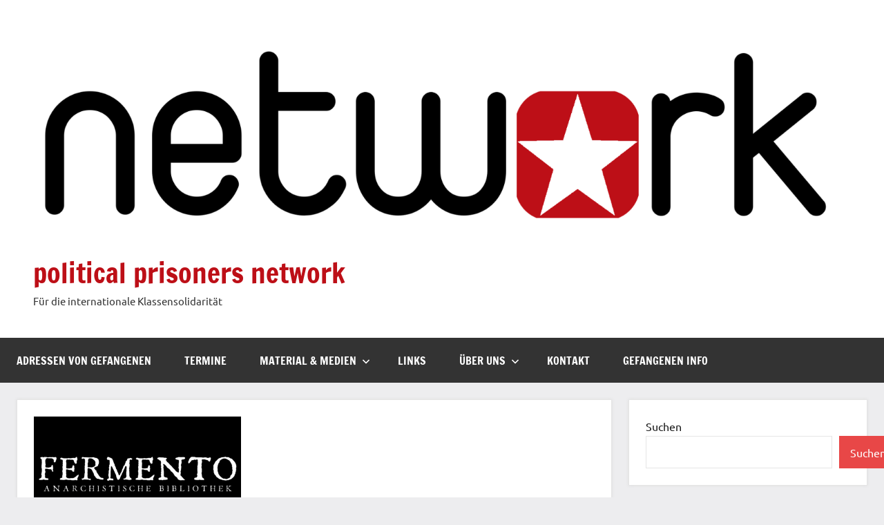

--- FILE ---
content_type: text/html; charset=UTF-8
request_url: https://political-prisoners.net/schweiz-ein-gefaehrte-des-fermento-verhaftet/9384/
body_size: 26729
content:
<!DOCTYPE html>
<html lang="de">

<head>
<meta charset="UTF-8">
<meta name="viewport" content="width=device-width, initial-scale=1">
<link rel="profile" href="https://gmpg.org/xfn/11">

<title>[SCHWEIZ] EIN GEFÄHRTE DES FERMENTO VERHAFTET &#8211; political prisoners network</title>
<meta name='robots' content='max-image-preview:large' />
<link rel='dns-prefetch' href='//meet.jit.si' />
<link rel='dns-prefetch' href='//fonts.googleapis.com' />
<link rel="alternate" type="application/rss+xml" title="political prisoners network &raquo; Feed" href="https://political-prisoners.net/feed/" />
<link rel="alternate" type="application/rss+xml" title="political prisoners network &raquo; Kommentar-Feed" href="https://political-prisoners.net/comments/feed/" />
<link rel="alternate" title="oEmbed (JSON)" type="application/json+oembed" href="https://political-prisoners.net/wp-json/oembed/1.0/embed?url=https%3A%2F%2Fpolitical-prisoners.net%2Fschweiz-ein-gefaehrte-des-fermento-verhaftet%2F9384%2F" />
<link rel="alternate" title="oEmbed (XML)" type="text/xml+oembed" href="https://political-prisoners.net/wp-json/oembed/1.0/embed?url=https%3A%2F%2Fpolitical-prisoners.net%2Fschweiz-ein-gefaehrte-des-fermento-verhaftet%2F9384%2F&#038;format=xml" />
<style id='wp-img-auto-sizes-contain-inline-css' type='text/css'>
img:is([sizes=auto i],[sizes^="auto," i]){contain-intrinsic-size:3000px 1500px}
/*# sourceURL=wp-img-auto-sizes-contain-inline-css */
</style>
<link rel='stylesheet' id='dynamico-theme-fonts-css' href='https://political-prisoners.net/wp-content/fonts/ddc0b1cacdb57971737c3a209657c312.css?ver=20201110' type='text/css' media='all' />
<style id='wp-emoji-styles-inline-css' type='text/css'>

	img.wp-smiley, img.emoji {
		display: inline !important;
		border: none !important;
		box-shadow: none !important;
		height: 1em !important;
		width: 1em !important;
		margin: 0 0.07em !important;
		vertical-align: -0.1em !important;
		background: none !important;
		padding: 0 !important;
	}
/*# sourceURL=wp-emoji-styles-inline-css */
</style>
<style id='wp-block-library-inline-css' type='text/css'>
:root{--wp-block-synced-color:#7a00df;--wp-block-synced-color--rgb:122,0,223;--wp-bound-block-color:var(--wp-block-synced-color);--wp-editor-canvas-background:#ddd;--wp-admin-theme-color:#007cba;--wp-admin-theme-color--rgb:0,124,186;--wp-admin-theme-color-darker-10:#006ba1;--wp-admin-theme-color-darker-10--rgb:0,107,160.5;--wp-admin-theme-color-darker-20:#005a87;--wp-admin-theme-color-darker-20--rgb:0,90,135;--wp-admin-border-width-focus:2px}@media (min-resolution:192dpi){:root{--wp-admin-border-width-focus:1.5px}}.wp-element-button{cursor:pointer}:root .has-very-light-gray-background-color{background-color:#eee}:root .has-very-dark-gray-background-color{background-color:#313131}:root .has-very-light-gray-color{color:#eee}:root .has-very-dark-gray-color{color:#313131}:root .has-vivid-green-cyan-to-vivid-cyan-blue-gradient-background{background:linear-gradient(135deg,#00d084,#0693e3)}:root .has-purple-crush-gradient-background{background:linear-gradient(135deg,#34e2e4,#4721fb 50%,#ab1dfe)}:root .has-hazy-dawn-gradient-background{background:linear-gradient(135deg,#faaca8,#dad0ec)}:root .has-subdued-olive-gradient-background{background:linear-gradient(135deg,#fafae1,#67a671)}:root .has-atomic-cream-gradient-background{background:linear-gradient(135deg,#fdd79a,#004a59)}:root .has-nightshade-gradient-background{background:linear-gradient(135deg,#330968,#31cdcf)}:root .has-midnight-gradient-background{background:linear-gradient(135deg,#020381,#2874fc)}:root{--wp--preset--font-size--normal:16px;--wp--preset--font-size--huge:42px}.has-regular-font-size{font-size:1em}.has-larger-font-size{font-size:2.625em}.has-normal-font-size{font-size:var(--wp--preset--font-size--normal)}.has-huge-font-size{font-size:var(--wp--preset--font-size--huge)}.has-text-align-center{text-align:center}.has-text-align-left{text-align:left}.has-text-align-right{text-align:right}.has-fit-text{white-space:nowrap!important}#end-resizable-editor-section{display:none}.aligncenter{clear:both}.items-justified-left{justify-content:flex-start}.items-justified-center{justify-content:center}.items-justified-right{justify-content:flex-end}.items-justified-space-between{justify-content:space-between}.screen-reader-text{border:0;clip-path:inset(50%);height:1px;margin:-1px;overflow:hidden;padding:0;position:absolute;width:1px;word-wrap:normal!important}.screen-reader-text:focus{background-color:#ddd;clip-path:none;color:#444;display:block;font-size:1em;height:auto;left:5px;line-height:normal;padding:15px 23px 14px;text-decoration:none;top:5px;width:auto;z-index:100000}html :where(.has-border-color){border-style:solid}html :where([style*=border-top-color]){border-top-style:solid}html :where([style*=border-right-color]){border-right-style:solid}html :where([style*=border-bottom-color]){border-bottom-style:solid}html :where([style*=border-left-color]){border-left-style:solid}html :where([style*=border-width]){border-style:solid}html :where([style*=border-top-width]){border-top-style:solid}html :where([style*=border-right-width]){border-right-style:solid}html :where([style*=border-bottom-width]){border-bottom-style:solid}html :where([style*=border-left-width]){border-left-style:solid}html :where(img[class*=wp-image-]){height:auto;max-width:100%}:where(figure){margin:0 0 1em}html :where(.is-position-sticky){--wp-admin--admin-bar--position-offset:var(--wp-admin--admin-bar--height,0px)}@media screen and (max-width:600px){html :where(.is-position-sticky){--wp-admin--admin-bar--position-offset:0px}}

/*# sourceURL=wp-block-library-inline-css */
</style><style id='wp-block-search-inline-css' type='text/css'>
.wp-block-search__button{margin-left:10px;word-break:normal}.wp-block-search__button.has-icon{line-height:0}.wp-block-search__button svg{height:1.25em;min-height:24px;min-width:24px;width:1.25em;fill:currentColor;vertical-align:text-bottom}:where(.wp-block-search__button){border:1px solid #ccc;padding:6px 10px}.wp-block-search__inside-wrapper{display:flex;flex:auto;flex-wrap:nowrap;max-width:100%}.wp-block-search__label{width:100%}.wp-block-search.wp-block-search__button-only .wp-block-search__button{box-sizing:border-box;display:flex;flex-shrink:0;justify-content:center;margin-left:0;max-width:100%}.wp-block-search.wp-block-search__button-only .wp-block-search__inside-wrapper{min-width:0!important;transition-property:width}.wp-block-search.wp-block-search__button-only .wp-block-search__input{flex-basis:100%;transition-duration:.3s}.wp-block-search.wp-block-search__button-only.wp-block-search__searchfield-hidden,.wp-block-search.wp-block-search__button-only.wp-block-search__searchfield-hidden .wp-block-search__inside-wrapper{overflow:hidden}.wp-block-search.wp-block-search__button-only.wp-block-search__searchfield-hidden .wp-block-search__input{border-left-width:0!important;border-right-width:0!important;flex-basis:0;flex-grow:0;margin:0;min-width:0!important;padding-left:0!important;padding-right:0!important;width:0!important}:where(.wp-block-search__input){appearance:none;border:1px solid #949494;flex-grow:1;font-family:inherit;font-size:inherit;font-style:inherit;font-weight:inherit;letter-spacing:inherit;line-height:inherit;margin-left:0;margin-right:0;min-width:3rem;padding:8px;text-decoration:unset!important;text-transform:inherit}:where(.wp-block-search__button-inside .wp-block-search__inside-wrapper){background-color:#fff;border:1px solid #949494;box-sizing:border-box;padding:4px}:where(.wp-block-search__button-inside .wp-block-search__inside-wrapper) .wp-block-search__input{border:none;border-radius:0;padding:0 4px}:where(.wp-block-search__button-inside .wp-block-search__inside-wrapper) .wp-block-search__input:focus{outline:none}:where(.wp-block-search__button-inside .wp-block-search__inside-wrapper) :where(.wp-block-search__button){padding:4px 8px}.wp-block-search.aligncenter .wp-block-search__inside-wrapper{margin:auto}.wp-block[data-align=right] .wp-block-search.wp-block-search__button-only .wp-block-search__inside-wrapper{float:right}
/*# sourceURL=https://political-prisoners.net/wp-includes/blocks/search/style.min.css */
</style>
<style id='global-styles-inline-css' type='text/css'>
:root{--wp--preset--aspect-ratio--square: 1;--wp--preset--aspect-ratio--4-3: 4/3;--wp--preset--aspect-ratio--3-4: 3/4;--wp--preset--aspect-ratio--3-2: 3/2;--wp--preset--aspect-ratio--2-3: 2/3;--wp--preset--aspect-ratio--16-9: 16/9;--wp--preset--aspect-ratio--9-16: 9/16;--wp--preset--color--black: #000000;--wp--preset--color--cyan-bluish-gray: #abb8c3;--wp--preset--color--white: #ffffff;--wp--preset--color--pale-pink: #f78da7;--wp--preset--color--vivid-red: #cf2e2e;--wp--preset--color--luminous-vivid-orange: #ff6900;--wp--preset--color--luminous-vivid-amber: #fcb900;--wp--preset--color--light-green-cyan: #7bdcb5;--wp--preset--color--vivid-green-cyan: #00d084;--wp--preset--color--pale-cyan-blue: #8ed1fc;--wp--preset--color--vivid-cyan-blue: #0693e3;--wp--preset--color--vivid-purple: #9b51e0;--wp--preset--color--primary: #e84747;--wp--preset--color--secondary: #cb3e3e;--wp--preset--color--tertiary: #ae3535;--wp--preset--color--contrast: #4747e8;--wp--preset--color--accent: #47e897;--wp--preset--color--highlight: #e8e847;--wp--preset--color--light-gray: #eeeeee;--wp--preset--color--gray: #777777;--wp--preset--color--dark-gray: #333333;--wp--preset--gradient--vivid-cyan-blue-to-vivid-purple: linear-gradient(135deg,rgb(6,147,227) 0%,rgb(155,81,224) 100%);--wp--preset--gradient--light-green-cyan-to-vivid-green-cyan: linear-gradient(135deg,rgb(122,220,180) 0%,rgb(0,208,130) 100%);--wp--preset--gradient--luminous-vivid-amber-to-luminous-vivid-orange: linear-gradient(135deg,rgb(252,185,0) 0%,rgb(255,105,0) 100%);--wp--preset--gradient--luminous-vivid-orange-to-vivid-red: linear-gradient(135deg,rgb(255,105,0) 0%,rgb(207,46,46) 100%);--wp--preset--gradient--very-light-gray-to-cyan-bluish-gray: linear-gradient(135deg,rgb(238,238,238) 0%,rgb(169,184,195) 100%);--wp--preset--gradient--cool-to-warm-spectrum: linear-gradient(135deg,rgb(74,234,220) 0%,rgb(151,120,209) 20%,rgb(207,42,186) 40%,rgb(238,44,130) 60%,rgb(251,105,98) 80%,rgb(254,248,76) 100%);--wp--preset--gradient--blush-light-purple: linear-gradient(135deg,rgb(255,206,236) 0%,rgb(152,150,240) 100%);--wp--preset--gradient--blush-bordeaux: linear-gradient(135deg,rgb(254,205,165) 0%,rgb(254,45,45) 50%,rgb(107,0,62) 100%);--wp--preset--gradient--luminous-dusk: linear-gradient(135deg,rgb(255,203,112) 0%,rgb(199,81,192) 50%,rgb(65,88,208) 100%);--wp--preset--gradient--pale-ocean: linear-gradient(135deg,rgb(255,245,203) 0%,rgb(182,227,212) 50%,rgb(51,167,181) 100%);--wp--preset--gradient--electric-grass: linear-gradient(135deg,rgb(202,248,128) 0%,rgb(113,206,126) 100%);--wp--preset--gradient--midnight: linear-gradient(135deg,rgb(2,3,129) 0%,rgb(40,116,252) 100%);--wp--preset--font-size--small: 13px;--wp--preset--font-size--medium: 20px;--wp--preset--font-size--large: 36px;--wp--preset--font-size--x-large: 42px;--wp--preset--font-size--extra-large: 48px;--wp--preset--font-size--huge: 64px;--wp--preset--spacing--20: 0.44rem;--wp--preset--spacing--30: 0.67rem;--wp--preset--spacing--40: 1rem;--wp--preset--spacing--50: 1.5rem;--wp--preset--spacing--60: 2.25rem;--wp--preset--spacing--70: 3.38rem;--wp--preset--spacing--80: 5.06rem;--wp--preset--shadow--natural: 6px 6px 9px rgba(0, 0, 0, 0.2);--wp--preset--shadow--deep: 12px 12px 50px rgba(0, 0, 0, 0.4);--wp--preset--shadow--sharp: 6px 6px 0px rgba(0, 0, 0, 0.2);--wp--preset--shadow--outlined: 6px 6px 0px -3px rgb(255, 255, 255), 6px 6px rgb(0, 0, 0);--wp--preset--shadow--crisp: 6px 6px 0px rgb(0, 0, 0);}:root { --wp--style--global--content-size: 900px;--wp--style--global--wide-size: 1100px; }:where(body) { margin: 0; }.wp-site-blocks > .alignleft { float: left; margin-right: 2em; }.wp-site-blocks > .alignright { float: right; margin-left: 2em; }.wp-site-blocks > .aligncenter { justify-content: center; margin-left: auto; margin-right: auto; }:where(.is-layout-flex){gap: 0.5em;}:where(.is-layout-grid){gap: 0.5em;}.is-layout-flow > .alignleft{float: left;margin-inline-start: 0;margin-inline-end: 2em;}.is-layout-flow > .alignright{float: right;margin-inline-start: 2em;margin-inline-end: 0;}.is-layout-flow > .aligncenter{margin-left: auto !important;margin-right: auto !important;}.is-layout-constrained > .alignleft{float: left;margin-inline-start: 0;margin-inline-end: 2em;}.is-layout-constrained > .alignright{float: right;margin-inline-start: 2em;margin-inline-end: 0;}.is-layout-constrained > .aligncenter{margin-left: auto !important;margin-right: auto !important;}.is-layout-constrained > :where(:not(.alignleft):not(.alignright):not(.alignfull)){max-width: var(--wp--style--global--content-size);margin-left: auto !important;margin-right: auto !important;}.is-layout-constrained > .alignwide{max-width: var(--wp--style--global--wide-size);}body .is-layout-flex{display: flex;}.is-layout-flex{flex-wrap: wrap;align-items: center;}.is-layout-flex > :is(*, div){margin: 0;}body .is-layout-grid{display: grid;}.is-layout-grid > :is(*, div){margin: 0;}body{padding-top: 0px;padding-right: 0px;padding-bottom: 0px;padding-left: 0px;}a:where(:not(.wp-element-button)){text-decoration: underline;}:root :where(.wp-element-button, .wp-block-button__link){background-color: #32373c;border-width: 0;color: #fff;font-family: inherit;font-size: inherit;font-style: inherit;font-weight: inherit;letter-spacing: inherit;line-height: inherit;padding-top: calc(0.667em + 2px);padding-right: calc(1.333em + 2px);padding-bottom: calc(0.667em + 2px);padding-left: calc(1.333em + 2px);text-decoration: none;text-transform: inherit;}.has-black-color{color: var(--wp--preset--color--black) !important;}.has-cyan-bluish-gray-color{color: var(--wp--preset--color--cyan-bluish-gray) !important;}.has-white-color{color: var(--wp--preset--color--white) !important;}.has-pale-pink-color{color: var(--wp--preset--color--pale-pink) !important;}.has-vivid-red-color{color: var(--wp--preset--color--vivid-red) !important;}.has-luminous-vivid-orange-color{color: var(--wp--preset--color--luminous-vivid-orange) !important;}.has-luminous-vivid-amber-color{color: var(--wp--preset--color--luminous-vivid-amber) !important;}.has-light-green-cyan-color{color: var(--wp--preset--color--light-green-cyan) !important;}.has-vivid-green-cyan-color{color: var(--wp--preset--color--vivid-green-cyan) !important;}.has-pale-cyan-blue-color{color: var(--wp--preset--color--pale-cyan-blue) !important;}.has-vivid-cyan-blue-color{color: var(--wp--preset--color--vivid-cyan-blue) !important;}.has-vivid-purple-color{color: var(--wp--preset--color--vivid-purple) !important;}.has-primary-color{color: var(--wp--preset--color--primary) !important;}.has-secondary-color{color: var(--wp--preset--color--secondary) !important;}.has-tertiary-color{color: var(--wp--preset--color--tertiary) !important;}.has-contrast-color{color: var(--wp--preset--color--contrast) !important;}.has-accent-color{color: var(--wp--preset--color--accent) !important;}.has-highlight-color{color: var(--wp--preset--color--highlight) !important;}.has-light-gray-color{color: var(--wp--preset--color--light-gray) !important;}.has-gray-color{color: var(--wp--preset--color--gray) !important;}.has-dark-gray-color{color: var(--wp--preset--color--dark-gray) !important;}.has-black-background-color{background-color: var(--wp--preset--color--black) !important;}.has-cyan-bluish-gray-background-color{background-color: var(--wp--preset--color--cyan-bluish-gray) !important;}.has-white-background-color{background-color: var(--wp--preset--color--white) !important;}.has-pale-pink-background-color{background-color: var(--wp--preset--color--pale-pink) !important;}.has-vivid-red-background-color{background-color: var(--wp--preset--color--vivid-red) !important;}.has-luminous-vivid-orange-background-color{background-color: var(--wp--preset--color--luminous-vivid-orange) !important;}.has-luminous-vivid-amber-background-color{background-color: var(--wp--preset--color--luminous-vivid-amber) !important;}.has-light-green-cyan-background-color{background-color: var(--wp--preset--color--light-green-cyan) !important;}.has-vivid-green-cyan-background-color{background-color: var(--wp--preset--color--vivid-green-cyan) !important;}.has-pale-cyan-blue-background-color{background-color: var(--wp--preset--color--pale-cyan-blue) !important;}.has-vivid-cyan-blue-background-color{background-color: var(--wp--preset--color--vivid-cyan-blue) !important;}.has-vivid-purple-background-color{background-color: var(--wp--preset--color--vivid-purple) !important;}.has-primary-background-color{background-color: var(--wp--preset--color--primary) !important;}.has-secondary-background-color{background-color: var(--wp--preset--color--secondary) !important;}.has-tertiary-background-color{background-color: var(--wp--preset--color--tertiary) !important;}.has-contrast-background-color{background-color: var(--wp--preset--color--contrast) !important;}.has-accent-background-color{background-color: var(--wp--preset--color--accent) !important;}.has-highlight-background-color{background-color: var(--wp--preset--color--highlight) !important;}.has-light-gray-background-color{background-color: var(--wp--preset--color--light-gray) !important;}.has-gray-background-color{background-color: var(--wp--preset--color--gray) !important;}.has-dark-gray-background-color{background-color: var(--wp--preset--color--dark-gray) !important;}.has-black-border-color{border-color: var(--wp--preset--color--black) !important;}.has-cyan-bluish-gray-border-color{border-color: var(--wp--preset--color--cyan-bluish-gray) !important;}.has-white-border-color{border-color: var(--wp--preset--color--white) !important;}.has-pale-pink-border-color{border-color: var(--wp--preset--color--pale-pink) !important;}.has-vivid-red-border-color{border-color: var(--wp--preset--color--vivid-red) !important;}.has-luminous-vivid-orange-border-color{border-color: var(--wp--preset--color--luminous-vivid-orange) !important;}.has-luminous-vivid-amber-border-color{border-color: var(--wp--preset--color--luminous-vivid-amber) !important;}.has-light-green-cyan-border-color{border-color: var(--wp--preset--color--light-green-cyan) !important;}.has-vivid-green-cyan-border-color{border-color: var(--wp--preset--color--vivid-green-cyan) !important;}.has-pale-cyan-blue-border-color{border-color: var(--wp--preset--color--pale-cyan-blue) !important;}.has-vivid-cyan-blue-border-color{border-color: var(--wp--preset--color--vivid-cyan-blue) !important;}.has-vivid-purple-border-color{border-color: var(--wp--preset--color--vivid-purple) !important;}.has-primary-border-color{border-color: var(--wp--preset--color--primary) !important;}.has-secondary-border-color{border-color: var(--wp--preset--color--secondary) !important;}.has-tertiary-border-color{border-color: var(--wp--preset--color--tertiary) !important;}.has-contrast-border-color{border-color: var(--wp--preset--color--contrast) !important;}.has-accent-border-color{border-color: var(--wp--preset--color--accent) !important;}.has-highlight-border-color{border-color: var(--wp--preset--color--highlight) !important;}.has-light-gray-border-color{border-color: var(--wp--preset--color--light-gray) !important;}.has-gray-border-color{border-color: var(--wp--preset--color--gray) !important;}.has-dark-gray-border-color{border-color: var(--wp--preset--color--dark-gray) !important;}.has-vivid-cyan-blue-to-vivid-purple-gradient-background{background: var(--wp--preset--gradient--vivid-cyan-blue-to-vivid-purple) !important;}.has-light-green-cyan-to-vivid-green-cyan-gradient-background{background: var(--wp--preset--gradient--light-green-cyan-to-vivid-green-cyan) !important;}.has-luminous-vivid-amber-to-luminous-vivid-orange-gradient-background{background: var(--wp--preset--gradient--luminous-vivid-amber-to-luminous-vivid-orange) !important;}.has-luminous-vivid-orange-to-vivid-red-gradient-background{background: var(--wp--preset--gradient--luminous-vivid-orange-to-vivid-red) !important;}.has-very-light-gray-to-cyan-bluish-gray-gradient-background{background: var(--wp--preset--gradient--very-light-gray-to-cyan-bluish-gray) !important;}.has-cool-to-warm-spectrum-gradient-background{background: var(--wp--preset--gradient--cool-to-warm-spectrum) !important;}.has-blush-light-purple-gradient-background{background: var(--wp--preset--gradient--blush-light-purple) !important;}.has-blush-bordeaux-gradient-background{background: var(--wp--preset--gradient--blush-bordeaux) !important;}.has-luminous-dusk-gradient-background{background: var(--wp--preset--gradient--luminous-dusk) !important;}.has-pale-ocean-gradient-background{background: var(--wp--preset--gradient--pale-ocean) !important;}.has-electric-grass-gradient-background{background: var(--wp--preset--gradient--electric-grass) !important;}.has-midnight-gradient-background{background: var(--wp--preset--gradient--midnight) !important;}.has-small-font-size{font-size: var(--wp--preset--font-size--small) !important;}.has-medium-font-size{font-size: var(--wp--preset--font-size--medium) !important;}.has-large-font-size{font-size: var(--wp--preset--font-size--large) !important;}.has-x-large-font-size{font-size: var(--wp--preset--font-size--x-large) !important;}.has-extra-large-font-size{font-size: var(--wp--preset--font-size--extra-large) !important;}.has-huge-font-size{font-size: var(--wp--preset--font-size--huge) !important;}
/*# sourceURL=global-styles-inline-css */
</style>

<link rel='stylesheet' id='dynamico-stylesheet-css' href='https://political-prisoners.net/wp-content/themes/dynamico/style.css?ver=1.1.5' type='text/css' media='all' />
<link rel='stylesheet' id='evcal_google_fonts-css' href='https://fonts.googleapis.com/css?family=Noto+Sans%3A400%2C400italic%2C700%7CPoppins%3A700%2C800%2C900&#038;subset=latin%2Clatin-ext&#038;ver=2.4.9' type='text/css' media='all' />
<link rel='stylesheet' id='evcal_cal_default-css' href='//political-prisoners.net/wp-content/plugins/eventon-lite/assets/css/eventon_styles.css?ver=2.4.9' type='text/css' media='all' />
<link rel='stylesheet' id='evo_font_icons-css' href='//political-prisoners.net/wp-content/plugins/eventon-lite/assets/fonts/all.css?ver=2.4.9' type='text/css' media='all' />
<link rel='stylesheet' id='eventon_dynamic_styles-css' href='//political-prisoners.net/wp-content/plugins/eventon-lite/assets/css/eventon_dynamic_styles.css?ver=2.4.9' type='text/css' media='all' />
<link rel='stylesheet' id='jquery-lazyloadxt-spinner-css-css' href='//political-prisoners.net/wp-content/plugins/a3-lazy-load/assets/css/jquery.lazyloadxt.spinner.css?ver=6.9' type='text/css' media='all' />
<link rel='stylesheet' id='a3a3_lazy_load-css' href='//political-prisoners.net/wp-content/uploads/sass/a3_lazy_load.min.css?ver=1609246798' type='text/css' media='all' />
<script type="text/javascript" src="https://political-prisoners.net/wp-content/plugins/wp2pgpmail/js/rsa.js?ver=6.9" id="wp2pgpmail_script_rsa-js"></script>
<script type="text/javascript" src="https://political-prisoners.net/wp-content/plugins/wp2pgpmail/js/aes-enc.js?ver=6.9" id="wp2pgpmail_script_aes_enc-js"></script>
<script type="text/javascript" src="https://political-prisoners.net/wp-content/plugins/wp2pgpmail/js/sha1.js?ver=6.9" id="wp2pgpmail_script_sha1-js"></script>
<script type="text/javascript" src="https://political-prisoners.net/wp-content/plugins/wp2pgpmail/js/base64.js?ver=6.9" id="wp2pgpmail_script_base64-js"></script>
<script type="text/javascript" src="https://political-prisoners.net/wp-content/plugins/wp2pgpmail/js/mouse.js?ver=6.9" id="wp2pgpmail_script_mouse-js"></script>
<script type="text/javascript" src="https://political-prisoners.net/wp-content/plugins/wp2pgpmail/js/PGencode.js?ver=6.9" id="wp2pgpmail_script_pgencode-js"></script>
<script type="text/javascript" src="https://political-prisoners.net/wp-includes/js/jquery/jquery.min.js?ver=3.7.1" id="jquery-core-js"></script>
<script type="text/javascript" src="https://political-prisoners.net/wp-includes/js/jquery/jquery-migrate.min.js?ver=3.4.1" id="jquery-migrate-js"></script>
<script type="text/javascript" src="https://political-prisoners.net/wp-content/plugins/wp2pgpmail/js/openpgp.min.js?ver=6.9" id="wp2pgpmail_script_openpgp-js"></script>
<script type="text/javascript" src="https://political-prisoners.net/wp-content/themes/dynamico/assets/js/svgxuse.min.js?ver=1.2.6" id="svgxuse-js"></script>
<link rel="https://api.w.org/" href="https://political-prisoners.net/wp-json/" /><link rel="alternate" title="JSON" type="application/json" href="https://political-prisoners.net/wp-json/wp/v2/posts/9384" /><link rel="EditURI" type="application/rsd+xml" title="RSD" href="https://political-prisoners.net/xmlrpc.php?rsd" />
<meta name="generator" content="WordPress 6.9" />
<link rel="canonical" href="https://political-prisoners.net/schweiz-ein-gefaehrte-des-fermento-verhaftet/9384/" />
<link rel='shortlink' href='https://political-prisoners.net/?p=9384' />
<link rel="icon" href="https://political-prisoners.net/wp-content/uploads/2020/05/cropped-network_star-32x32.png" sizes="32x32" />
<link rel="icon" href="https://political-prisoners.net/wp-content/uploads/2020/05/cropped-network_star-192x192.png" sizes="192x192" />
<link rel="apple-touch-icon" href="https://political-prisoners.net/wp-content/uploads/2020/05/cropped-network_star-180x180.png" />
<meta name="msapplication-TileImage" content="https://political-prisoners.net/wp-content/uploads/2020/05/cropped-network_star-270x270.png" />
		<style type="text/css" id="wp-custom-css">
			a.more-link {
	background-color: #bd0f17
}

.site-title a:link, .site-title a:visited {
  color: #e84747;
  color: #bd0f17;
}

.primary-menu-toggle:hover, .primary-menu-toggle:active {
  background-color: #e84747;
  background-color: #bd0f17;
}

.entry-title a:hover, .entry-title a:active {
  color: #e84747;
  color: #bd0f17;
}

.entry-meta a:link, .entry-meta a:visited {
  color: rgba(0, 0, 0, 0.6);
  --color: #bd0f17;
}

.entry-categories a:hover, .entry-categories a:active, .entry-categories a:focus {
  color: #fff;
  color: var(--dynamico--button-text-color);
  background-color: #e84747;
  background-color: #bd0f17;
}

.main-navigation ul a:hover, .main-navigation ul a:active, .main-navigation ul a:focus {
  background-color: #e84747;
  background-color: #bd0f17;
}		</style>
		</head>

<body class="wp-singular post-template-default single single-post postid-9384 single-format-standard wp-custom-logo wp-embed-responsive wp-theme-dynamico wide-theme-layout has-box-shadow has-sidebar author-hidden comments-hidden is-blog-page">

	
	<div id="page" class="site">
		<a class="skip-link screen-reader-text" href="#content">Zum Inhalt springen</a>

		
		<header id="masthead" class="site-header" role="banner">

			<div class="header-main">

				
			<div class="site-logo">
				<a href="https://political-prisoners.net/" class="custom-logo-link" rel="home"><img width="1536" height="432" src="https://political-prisoners.net/wp-content/uploads/2023/02/network-1536x432-1.png" class="custom-logo" alt="political prisoners network" decoding="async" fetchpriority="high" srcset="https://political-prisoners.net/wp-content/uploads/2023/02/network-1536x432-1.png 1536w, https://political-prisoners.net/wp-content/uploads/2023/02/network-1536x432-1-300x84.png 300w, https://political-prisoners.net/wp-content/uploads/2023/02/network-1536x432-1-1024x288.png 1024w, https://political-prisoners.net/wp-content/uploads/2023/02/network-1536x432-1-768x216.png 768w" sizes="(max-width: 1536px) 100vw, 1536px" /></a>			</div>

			
				
<div class="site-branding">

	
			<p class="site-title"><a href="https://political-prisoners.net/" rel="home">political prisoners network</a></p>

			
			<p class="site-description">Für die internationale Klassensolidarität</p>

			
</div><!-- .site-branding -->

				
			</div><!-- .header-main -->

			

	<div id="main-navigation-wrap" class="primary-navigation-wrap">

		
		<button class="primary-menu-toggle menu-toggle" aria-controls="primary-menu" aria-expanded="false" >
			<svg class="icon icon-menu" aria-hidden="true" role="img"> <use xlink:href="https://political-prisoners.net/wp-content/themes/dynamico/assets/icons/genericons-neue.svg#menu"></use> </svg><svg class="icon icon-close" aria-hidden="true" role="img"> <use xlink:href="https://political-prisoners.net/wp-content/themes/dynamico/assets/icons/genericons-neue.svg#close"></use> </svg>			<span class="menu-toggle-text">Menü</span>
		</button>

		<div class="primary-navigation">

			<nav id="site-navigation" class="main-navigation"  role="navigation" aria-label="Primäres Menü">

				<ul id="primary-menu" class="menu"><li id="menu-item-15455" class="menu-item menu-item-type-post_type menu-item-object-post menu-item-15455"><a href="https://political-prisoners.net/adressen-von-gefangenen/15453/">Adressen von Gefangenen</a></li>
<li id="menu-item-12585" class="menu-item menu-item-type-taxonomy menu-item-object-category menu-item-12585"><a href="https://political-prisoners.net/category/termine/">Termine</a></li>
<li id="menu-item-12735" class="menu-item menu-item-type-taxonomy menu-item-object-category menu-item-has-children menu-item-12735"><a href="https://political-prisoners.net/category/material/">Material &#038; Medien<svg class="icon icon-expand" aria-hidden="true" role="img"> <use xlink:href="https://political-prisoners.net/wp-content/themes/dynamico/assets/icons/genericons-neue.svg#expand"></use> </svg></a>
<ul class="sub-menu">
	<li id="menu-item-12737" class="menu-item menu-item-type-taxonomy menu-item-object-category menu-item-12737"><a href="https://political-prisoners.net/category/material/broschuere/">Broschüre</a></li>
	<li id="menu-item-15461" class="menu-item menu-item-type-taxonomy menu-item-object-category menu-item-15461"><a href="https://political-prisoners.net/category/material/wandzeitung/">Wandzeitung</a></li>
	<li id="menu-item-236" class="menu-item menu-item-type-post_type menu-item-object-page menu-item-236"><a href="https://political-prisoners.net/praxistipps/plakate/">Plakate</a></li>
	<li id="menu-item-15460" class="menu-item menu-item-type-taxonomy menu-item-object-category menu-item-15460"><a href="https://political-prisoners.net/category/material/postkarte/">Postkarte</a></li>
	<li id="menu-item-12598" class="menu-item menu-item-type-taxonomy menu-item-object-category menu-item-12598"><a href="https://political-prisoners.net/category/material/video/">Video</a></li>
	<li id="menu-item-12222" class="menu-item menu-item-type-taxonomy menu-item-object-category menu-item-12222"><a href="https://political-prisoners.net/category/material/radio/">Radio</a></li>
	<li id="menu-item-15220" class="menu-item menu-item-type-taxonomy menu-item-object-category menu-item-15220"><a href="https://political-prisoners.net/category/material/strasse/">Straße</a></li>
</ul>
</li>
<li id="menu-item-106" class="menu-item menu-item-type-post_type menu-item-object-page menu-item-106"><a href="https://political-prisoners.net/links/">Links</a></li>
<li id="menu-item-36354" class="menu-item menu-item-type-custom menu-item-object-custom menu-item-has-children menu-item-36354"><a href="#">Über uns<svg class="icon icon-expand" aria-hidden="true" role="img"> <use xlink:href="https://political-prisoners.net/wp-content/themes/dynamico/assets/icons/genericons-neue.svg#expand"></use> </svg></a>
<ul class="sub-menu">
	<li id="menu-item-174" class="menu-item menu-item-type-post_type menu-item-object-page menu-item-174"><a href="https://political-prisoners.net/ueber-uns/">Wer wir sind</a></li>
	<li id="menu-item-12617" class="menu-item menu-item-type-taxonomy menu-item-object-region menu-item-has-children menu-item-12617"><a href="https://political-prisoners.net/region/bundesweit/">Aktivitäten<svg class="icon icon-expand" aria-hidden="true" role="img"> <use xlink:href="https://political-prisoners.net/wp-content/themes/dynamico/assets/icons/genericons-neue.svg#expand"></use> </svg></a>
	<ul class="sub-menu">
		<li id="menu-item-12618" class="menu-item menu-item-type-taxonomy menu-item-object-region menu-item-12618"><a href="https://political-prisoners.net/region/berlin/">Berlin</a></li>
		<li id="menu-item-12619" class="menu-item menu-item-type-taxonomy menu-item-object-region menu-item-12619"><a href="https://political-prisoners.net/region/hamburg/">Hamburg</a></li>
		<li id="menu-item-12620" class="menu-item menu-item-type-taxonomy menu-item-object-region menu-item-12620"><a href="https://political-prisoners.net/region/magdeburg/">Magdeburg</a></li>
	</ul>
</li>
</ul>
</li>
<li id="menu-item-175" class="menu-item menu-item-type-post_type menu-item-object-page menu-item-175"><a href="https://political-prisoners.net/kontakt/">Kontakt</a></li>
<li id="menu-item-15215" class="menu-item menu-item-type-custom menu-item-object-custom menu-item-15215"><a href="http://gefangenen.info">Gefangenen Info</a></li>
</ul>			</nav><!-- #site-navigation -->

		</div><!-- .primary-navigation -->

	</div>



		</header><!-- #masthead -->

		
		
		
		<div id="content" class="site-content">

			<main id="main" class="site-main" role="main">

				
<article id="post-9384" class="post-9384 post type-post status-publish format-standard has-post-thumbnail hentry category-news">

	
			<figure class="post-image post-image-single">
				<img width="300" height="168" src="//political-prisoners.net/wp-content/plugins/a3-lazy-load/assets/images/lazy_placeholder.gif" data-lazy-type="image" data-src="https://political-prisoners.net/wp-content/uploads/2019/02/fermento.png" class="lazy lazy-hidden attachment-dynamico-ultra-wide size-dynamico-ultra-wide wp-post-image" alt="fermento" decoding="async" /><noscript><img width="300" height="168" src="https://political-prisoners.net/wp-content/uploads/2019/02/fermento.png" class="attachment-dynamico-ultra-wide size-dynamico-ultra-wide wp-post-image" alt="fermento" decoding="async" /></noscript>
							</figure><!-- .post-image -->

			
	<header class="post-header entry-header">

		<h1 class="post-title entry-title">[SCHWEIZ] EIN GEFÄHRTE DES FERMENTO VERHAFTET</h1>
		<div class="entry-meta"><span class="posted-on"><a href="https://political-prisoners.net/schweiz-ein-gefaehrte-des-fermento-verhaftet/9384/" rel="bookmark"><time class="entry-date published updated" datetime="2019-02-02T22:36:31+01:00">2. Februar 2019</time></a></span><span class="posted-by"> <span class="author vcard"><a class="url fn n" href="https://political-prisoners.net/author/net_admin/" title="Alle Beiträge von admin anzeigen" rel="author">admin</a></span></span></div>
	</header><!-- .entry-header -->

	
<div class="entry-content">

	<p>Am Dienstag dem 29. Januar, kurz nach Mittag, wurde ein Gefährte von uns in seiner Wohnung verhaftet. Die Türe wurde von einem forensischen Team aufgebohrt.</p>
<p>  <span id="more-9384"></span>  </p>
<p>Die Verdächtigungen, welche seine Verhaftung sowie die Durchsuchung der Wohnung in der er lebt, ebenso wie – wiedereinmal – des Fermento anscheinend gerechtfertigt haben sollen, sind folgende:</p>
<p>– Brandanschlag auf mehrere Fahrzeuge der schweizer Armee an der Überlandstrasse 17 in Hinwil am 27. September 2015</p>
<p>– Brandanschlag auf die Funkstation Waidberg der Stadtpolizei Zürich am 10. Juli 2016</p>
<p>– Plakate und einen Zettel im Schaufenster in der anarchistischen Bibliothek Fermento (im letzten Lokal an der Josefstrasse) aufgehängt zu haben (die Polizei glaubt dafür sogar ein Datum zu wissen, der 16. November 2017), in denen dazu aufgerufen werde, _„Sachbeschädigungen und Gewalt gegen Firmen und Personen zu verüben, die am Ausbau des Gefängnisses Bässlergut in Basel und am Bau des PJZ in Zürich beteiligt sind.”</p>
<p>Unser Gefährte, der Teil der anarchistischen Bibliothek ist, wurde im Zusammenhang mit den Plakaten im Schaufenster der Bibliothek 2017 schon einmal belästigt, wurde damals von zuhause abgeholt und musste eine sogenannte ED-Behandlung (DNA, Fingerabdrücke, etc.), sowie ein Verhör über sich ergehen lassen.</p>
<p>Nun wurde unser Gefährte am Dienstag erneut verhaftet, und allem Anschein nach in seiner Wohnung genötigt, die Polizisten zum Fermento zu geleiten, ihnen aufzuschliessen oder den Schlüssel zu geben und… zack zack, schon waren wieder zwei unserer Computer, einer davon nigelnagelneu, der andere mit einem umfassenden digitalen Archiv inklusive Volltextrecherche darauf, beschlagnahmt.</p>
<p>Bisher haben wir in der Bibliothek keine polizeiliche Begründung, keinen Durchsuchungsbeschluss oder ähnliches erhalten. Wir gehen allerdings davon aus, dass unser Gefährte der Polizei die Türen nicht freiwillig geöffnet oder ihnen sogar die Computer geschenkt hat.</p>
<p>Der Gefährte wurde danach ins – angeblich immer noch – provisorische Polizeigefängnis Zürichs PROPOG gebracht, wo er heute noch sitzt. Er wird allerdings am Freitag (1. Februar) den Haftrichter sehen, welcher über Untersuchungshaft entscheidet.</p>
<p>Wir protestieren gegen diese Festnahme eines unserer Kameraden, unabhängig davon ob die Vorwürfe stimmen oder nicht. Der Antimilitarismus und die Sabotage waren schon immer ein Teil des Anarchismus. In unserer Bibliothek lassen sich dazu vielfältige Schriften finden.</p>
<p>Wir rufen insbesondere Bibliotheken, Archive und Infoläden dazu auf, über diesen Angriff auf das Fermento und auf unseren Bibliothekaren zu berichten.</p>
<p>_Die ausserordentliche Sitzung der anarchistischen Bibliothek Fermento vom 31. Januar 2019_</p>
<p>PS: Wir brauchen neue Computer…</p>
<p><a href="https://www.abc-wien.net/?p=6677">https://www.abc-wien.net/?p=6677</a></p>
	
</div><!-- .entry-content -->

		
		<div class="entry-categories"> <ul class="post-categories">
	<li><a href="https://political-prisoners.net/category/news/" rel="category tag">News</a></li></ul></div>
</article>

	<nav class="navigation post-navigation" aria-label="Beiträge">
		<h2 class="screen-reader-text">Beitragsnavigation</h2>
		<div class="nav-links"><div class="nav-previous"><a href="https://political-prisoners.net/mumias-berufung-gestoppt/9382/" rel="prev"><span class="nav-link-text">Vorheriger Beitrag</span><h3 class="entry-title">Mumias Berufung gestoppt</h3></a></div><div class="nav-next"><a href="https://political-prisoners.net/wir-wollen-unser-aufenthaltsrecht-zurueck-oturum-haklarimiz-gasp-edlemez/9386/" rel="next"><span class="nav-link-text">Nächster Beitrag</span><h3 class="entry-title">WIR WOLLEN UNSER AUFENTHALTSRECHT ZURÜCK! OTURUM HAKLARIMIZ GASP EDİLEMEZ!</h3></a></div></div>
	</nav>
		</main><!-- #main -->

		
	<section id="secondary" class="sidebar widget-area" role="complementary">

		<div id="block-6" class="widget widget_block widget_search"><form role="search" method="get" action="https://political-prisoners.net/" class="wp-block-search__button-outside wp-block-search__text-button wp-block-search"    ><label class="wp-block-search__label" for="wp-block-search__input-1" >Suchen</label><div class="wp-block-search__inside-wrapper" ><input class="wp-block-search__input" id="wp-block-search__input-1" placeholder="" value="" type="search" name="s" required /><button aria-label="Suchen" class="wp-block-search__button wp-element-button" type="submit" >Suchen</button></div></form></div><div id="evcalwidget_three-2" class="widget EvcalWidget_three"><h3 class="widget-title">Termine</h3><div id='evcal_widget' class='evo_widget'><!-- EventON Calendar --><div id='evcal_calendar_178' class='ajde_evcal_calendar sev cev color esty_2 etttc_custom ajax_loading_cal' ><div id='evcal_head' class='calendar_header ' ><div class='evo_cal_above'><span class='evo-gototoday-btn evo_hide' style='display:none;' data-mo='1' data-yr='2026' data-dy=''>Aktueller Monat</span><span class='evo-filter-btn'><em></em></span><span class='evo-sort-btn'><div class='eventon_sort_line' style='display:none'><p data-val='sort_date' data-type='date' class='evs_btn evo_sort_option evs_hide select' >Date</p></div></span></div><div class='evo_cal_above_content'></div><div class='evo_header_title '><p id='evcal_cur' class='evo_month_title'> Januar, 2026</p><p class='evo_arrows'>
					<span id='evcal_prev' class='evcal_arrows evcal_btn_prev evodfx evofx_jc_c evofx_ai_c'><i class='fa fa-chevron-left'></i></span>
					<span id='evcal_next' class='evcal_arrows evo_arrow_next evcal_btn_next evodfx evofx_jc_c evofx_ai_c'><i class='fa fa-chevron-right'></i></span>
					</p></div></div><div class='eventon_sorting_section' style='display:none'><div class='eventon_filter_line '></div><div class='clear'></div></div><div id='eventon_loadbar_section'><div id='eventon_loadbar'></div></div><div class='evo_ajax_load_events'><span></span><span></span><span></span></div><!-- Events List --><div id='evcal_list' 
					class='eventon_events_list '>			<div class='clear'></div>
			</div>
			<div class='clear'></div>
			
					 	<div id='evcal_footer' class='evo_bottom' style='display:none'>
		 		<div class='evo_cal_data' data-sc='{&quot;accord&quot;:&quot;no&quot;,&quot;bottom_nav&quot;:&quot;no&quot;,&quot;cal_id&quot;:&quot;&quot;,&quot;cal_init_nonajax&quot;:&quot;no&quot;,&quot;calendar_type&quot;:&quot;default&quot;,&quot;ep_fields&quot;:&quot;&quot;,&quot;etc_override&quot;:&quot;no&quot;,&quot;evc_open&quot;:&quot;no&quot;,&quot;event_count&quot;:0,&quot;event_location&quot;:&quot;all&quot;,&quot;event_order&quot;:&quot;ASC&quot;,&quot;event_organizer&quot;:&quot;all&quot;,&quot;event_parts&quot;:&quot;no&quot;,&quot;event_past_future&quot;:&quot;future&quot;,&quot;event_status&quot;:&quot;all&quot;,&quot;event_tag&quot;:&quot;all&quot;,&quot;event_type&quot;:&quot;all&quot;,&quot;event_type_2&quot;:&quot;all&quot;,&quot;event_virtual&quot;:&quot;all&quot;,&quot;eventtop_date_style&quot;:0,&quot;eventtop_style&quot;:&quot;2&quot;,&quot;exp_jumper&quot;:&quot;no&quot;,&quot;exp_so&quot;:&quot;no&quot;,&quot;filter_relationship&quot;:&quot;AND&quot;,&quot;filter_show_set_only&quot;:&quot;no&quot;,&quot;filter_type&quot;:&quot;default&quot;,&quot;filters&quot;:&quot;yes&quot;,&quot;fixed_month&quot;:&quot;1&quot;,&quot;fixed_year&quot;:&quot;2026&quot;,&quot;focus_end_date_range&quot;:&quot;1769900399&quot;,&quot;focus_start_date_range&quot;:&quot;1767222000&quot;,&quot;ft_event_priority&quot;:&quot;no&quot;,&quot;hide_arrows&quot;:&quot;no&quot;,&quot;hide_cancels&quot;:&quot;no&quot;,&quot;hide_empty_months&quot;:&quot;no&quot;,&quot;hide_end_time&quot;:&quot;no&quot;,&quot;hide_et_dn&quot;:&quot;no&quot;,&quot;hide_et_extra&quot;:&quot;no&quot;,&quot;hide_et_tags&quot;:&quot;no&quot;,&quot;hide_et_tl&quot;:&quot;no&quot;,&quot;hide_ft&quot;:&quot;no&quot;,&quot;hide_ft_img&quot;:&quot;no&quot;,&quot;hide_month_headers&quot;:&quot;no&quot;,&quot;hide_mult_occur&quot;:&quot;no&quot;,&quot;hide_past&quot;:&quot;yes&quot;,&quot;hide_past_by&quot;:&quot;ee&quot;,&quot;hide_so&quot;:&quot;no&quot;,&quot;ics&quot;:&quot;no&quot;,&quot;jumper&quot;:&quot;no&quot;,&quot;jumper_count&quot;:5,&quot;jumper_offset&quot;:&quot;0&quot;,&quot;lang&quot;:&quot;L1&quot;,&quot;layout_changer&quot;:&quot;no&quot;,&quot;livenow_bar&quot;:&quot;yes&quot;,&quot;mapformat&quot;:&quot;roadmap&quot;,&quot;mapiconurl&quot;:&quot;&quot;,&quot;maps_load&quot;:&quot;no&quot;,&quot;mapscroll&quot;:&quot;true&quot;,&quot;mapzoom&quot;:&quot;18&quot;,&quot;members_only&quot;:&quot;no&quot;,&quot;ml_priority&quot;:&quot;no&quot;,&quot;month_incre&quot;:0,&quot;number_of_months&quot;:&quot;1&quot;,&quot;only_ft&quot;:&quot;no&quot;,&quot;pec&quot;:&quot;&quot;,&quot;s&quot;:&quot;&quot;,&quot;search&quot;:&quot;&quot;,&quot;search_all&quot;:&quot;no&quot;,&quot;sep_month&quot;:&quot;no&quot;,&quot;show_et_ft_img&quot;:&quot;no&quot;,&quot;show_limit&quot;:&quot;no&quot;,&quot;show_limit_ajax&quot;:&quot;no&quot;,&quot;show_limit_paged&quot;:1,&quot;show_limit_redir&quot;:&quot;&quot;,&quot;show_repeats&quot;:&quot;no&quot;,&quot;show_upcoming&quot;:0,&quot;show_year&quot;:&quot;no&quot;,&quot;social_share&quot;:&quot;no&quot;,&quot;sort_by&quot;:&quot;sort_date&quot;,&quot;tile_bg&quot;:0,&quot;tile_bg_size&quot;:&quot;full&quot;,&quot;tile_count&quot;:2,&quot;tile_height&quot;:0,&quot;tile_style&quot;:0,&quot;tiles&quot;:&quot;no&quot;,&quot;ux_val&quot;:&quot;0&quot;,&quot;wpml_l1&quot;:&quot;&quot;,&quot;wpml_l2&quot;:&quot;&quot;,&quot;wpml_l3&quot;:&quot;&quot;,&quot;yl_priority&quot;:&quot;no&quot;,&quot;fixed_day&quot;:&quot;31&quot;,&quot;_cver&quot;:&quot;2.4.9&quot;}'data-od='{&quot;lang_no_events&quot;:&quot;Keine Veranstaltungen&quot;,&quot;cal_tz_offset&quot;:60,&quot;cal_tz&quot;:&quot;Europe\/Berlin&quot;}'></div>
		 		<div class='evo_cal_events' data-events=""></div>
		 	</div>
				
			
			
						</div><!-- EventON End -->
			</div></div><div id="evcalwidget_next_month-2" class="widget EvcalWidget_next_month"><div id='evcal_widget' class='evo_widget'><!-- EventON Calendar --><div id='evcal_calendar_638' class='list_cal ajde_evcal_calendar sev cev color esty_2 etttc_custom ' ><div id='evcal_head' class='calendar_header ' ><div class='evo_cal_above'><span class='evo-gototoday-btn evo_hide' style='display:none;' data-mo='2' data-yr='2026' data-dy=''>Aktueller Monat</span><span class='evo-filter-btn'><em></em></span><span class='evo-sort-btn'><div class='eventon_sort_line' style='display:none'><p data-val='sort_date' data-type='date' class='evs_btn evo_sort_option evs_hide select' >Date</p></div></span></div><div class='evo_cal_above_content'></div></div><div class='eventon_sorting_section' style='display:none'><div class='eventon_filter_line '></div><div class='clear'></div></div><div id='eventon_loadbar_section'><div id='eventon_loadbar'></div></div><!-- Events List --><div id='evcal_list' 
					class='eventon_events_list sep_months evcal_list_month'><div class='evcal_month_line' data-d='eml_2_2026'><p>Februar</p></div><div class='sep_month_events ' data-d='eml_2_2026'><div id="event_32858_1" class="eventon_list_event evo_eventtop scheduled  event event_32858_1" data-event_id="32858" data-ri="1r" data-time="1770141600-1770145200" data-colr="#ff8c00" itemscope itemtype='http://schema.org/Event'><div class="evo_event_schema" style="display:none" ><a itemprop='url'  href='https://political-prisoners.net/events/wie-viele-sind-hinter-gittern-die-wir-draussen-brauchen/var/ri-1.l-L1'></a><meta itemprop='image' content="https://political-prisoners.net/wp-content/uploads/2019/10/radio-floa.-Logo.jpg" /><meta itemprop='startDate' content="2026-2-3T19:00+1:00" /><meta itemprop='endDate' content="2026-2-3T20:00+1:00" /><meta itemprop='eventStatus' content="https://schema.org/EventScheduled" /><item style="display:none" itemprop="eventAttendanceMode" itemscope itemtype="https://schema.org/OnlineEventAttendanceMode"></item><script type="application/ld+json">{"@context": "http://schema.org","@type": "Event",
				"@id": "event_32858_1",
				"eventAttendanceMode":"https://schema.org/OnlineEventAttendanceMode",
				"name": "Wie viele sind hinter Gittern, die wir draußen brauchen",
				"url": "https://political-prisoners.net/events/wie-viele-sind-hinter-gittern-die-wir-draussen-brauchen/var/ri-1.l-L1",
				"startDate": "2026-2-3T19:00+1:00",
				"endDate": "2026-2-3T20:00+1:00",
				"image":"https://political-prisoners.net/wp-content/uploads/2019/10/radio-floa.-Logo.jpg", 
				"description":"<!-- wp:paragraph --> <p>Jeden Monat eine neue Ausgabe.</p> <!-- /wp:paragraph -->  <!-- wp:paragraph --> <p>Jeden ersten Dienstag im Monat von 19-20 Uhr.<br>Zu empfangen nur per Livestream über: www.radioflora.de</p> <!-- /wp:paragraph -->  <!-- wp:paragraph --> <p><em>Das Programm wird wenige Tage vor der Sendung veröffentlicht.</em></p> <!-- /wp:paragraph -->","eventStatus":"https://schema.org/EventScheduled"}</script></div>
				<p class="desc_trig_outter" style=""><a data-gmap_status="null" data-exlk="0" style="background-color: #ff8c00;" id="evc_177014160032858" class="event_repeat desc_trig sin_val evcal_list_a" data-ux_val="3" data-ux_val_mob="-"  ><span class='evoet_c2 evoet_cx '><span class='evoet_dayblock evcal_cblock ' data-bgcolor='#ff8c00' data-smon='Februar' data-syr='2026'><span class='evo_start '><em class='date'>03</em><em class='month'>Feb</em><em class='time'>19:00</em></span><span class='evo_end only_time'><em class='time'>20:00</em></span></span></span><span class='evoet_c3 evoet_cx evcal_desc evo_info ' ><span class='evoet_tags evo_above_title'></span><span class='evoet_title evcal_desc2 evcal_event_title' itemprop='name'>Wie viele sind hinter Gittern, die wir draußen brauchen</span><span class='evoet_subtitle evo_below_title'><span class='evcal_event_subtitle' >Radio Flora</span></span><span class='evoet_time_expand level_3 evcal_desc_info evogap10'></span><span class='evcal_desc3'></span></span><em class='evoet_data' style='display:none' data-bgc='#ff8c00'data-bggrad=''></em></a></p><div class='event_description evcal_eventcard ' style="display:none"><div class='evocard_row'><div class='evocard_box ftimage' data-c='' 
					style=''><div class='evo_metarow_directimg evcal_evdata_row'><img class='lazy lazy-hidden evo_event_main_img' src="//political-prisoners.net/wp-content/plugins/a3-lazy-load/assets/images/lazy_placeholder.gif" data-lazy-type="image" data-src='https://political-prisoners.net/wp-content/uploads/2019/10/radio-floa.-Logo.jpg' alt="Logo Radio Flora"/><noscript><img class='evo_event_main_img' src='https://political-prisoners.net/wp-content/uploads/2019/10/radio-floa.-Logo.jpg' alt="Logo Radio Flora"/></noscript></div></div></div><div class='evocard_row'><div class='evocard_box eventdetails' data-c='' 
					style=''><div class="evo_metarow_details evorow evcal_evdata_row evcal_event_details">
    <div class="event_excerpt" style="display:none"><h3 class="padb5 evo_h3">Veranstaltungsdetails</h3><p>Jeden Monat eine neue Ausgabe.



Jeden ersten Dienstag im Monat von 19-20 Uhr.Zu empfangen nur per Livestream über: www.radioflora.de



Das Programm wird</p></div><span class='evcal_evdata_icons'><i class='fa fa-align-justify'></i></span>    <div class="evcal_evdata_cell ">
        <div class="eventon_full_description">
            <h3 class="padb5 evo_h3"><span class='evcal_evdata_icons'><i class='fa fa-align-justify'></i></span>Veranstaltungsdetails</h3>
            <div class="eventon_desc_in" itemprop="description">
                <!-- wp:paragraph -->
<p>Jeden Monat eine neue Ausgabe.</p>
<!-- /wp:paragraph -->

<!-- wp:paragraph -->
<p>Jeden ersten Dienstag im Monat von 19-20 Uhr.<br>Zu empfangen nur per Livestream über: www.radioflora.de</p>
<!-- /wp:paragraph -->

<!-- wp:paragraph -->
<p><em>Das Programm wird wenige Tage vor der Sendung veröffentlicht.</em></p>
<!-- /wp:paragraph -->            </div>
            <div class='clear'></div>        </div>
    </div>
</div></div></div><div class='evocard_row'><div class='evocard_box time' data-c='' 
					style=''><div class='evo_metarow_time evorow evcal_evdata_row evcal_evrow_sm '>
		<span class='evcal_evdata_icons'><i class='fa fa-clock'></i></span>
		<div class='evcal_evdata_cell'>							
			<h3 class='evo_h3'><span class='evcal_evdata_icons'><i class='fa fa-clock'></i></span>Zeit</h3><p><span class='evo_eventcard_time_t'>3. Februar 2026 19:00 - 20:00</span><span class='evo_tz'>(GMT+01:00)</span></p>
		</div>
	</div></div></div><div class='evocard_row'><div class='evocard_box repeats' data-c='' 
					style=''><div class='evo_metarow_repeats evorow evcal_evdata_row evcal_evrow_sm '>
		<span class='evcal_evdata_icons'><i class='fa fa-repeat'></i></span>
		<div class='evcal_evdata_cell'>							
			<h3 class='evo_h3'>Zukünftige Veranstaltungen dieser Serie.</h3>
			<p class='evo_repeat_series_dates clickable'' data-click='1' data-event_url='https://political-prisoners.net/events/wie-viele-sind-hinter-gittern-die-wir-draussen-brauchen/var/ri-1.l-L1'><span data-repeat='2' data-l='https://political-prisoners.net/events/wie-viele-sind-hinter-gittern-die-wir-draussen-brauchen/var/ri-2.l-L1' class='evo_repeat_series_date'>3. März 2026 19:00</span><span data-repeat='3' data-l='https://political-prisoners.net/events/wie-viele-sind-hinter-gittern-die-wir-draussen-brauchen/var/ri-3.l-L1' class='evo_repeat_series_date'>7. April 2026 19:00</span><span data-repeat='4' data-l='https://political-prisoners.net/events/wie-viele-sind-hinter-gittern-die-wir-draussen-brauchen/var/ri-4.l-L1' class='evo_repeat_series_date'>5. Mai 2026 19:00</span><span data-repeat='5' data-l='https://political-prisoners.net/events/wie-viele-sind-hinter-gittern-die-wir-draussen-brauchen/var/ri-5.l-L1' class='evo_repeat_series_date'>2. Juni 2026 19:00</span><span data-repeat='6' data-l='https://political-prisoners.net/events/wie-viele-sind-hinter-gittern-die-wir-draussen-brauchen/var/ri-6.l-L1' class='evo_repeat_series_date'>7. Juli 2026 19:00</span><span data-repeat='7' data-l='https://political-prisoners.net/events/wie-viele-sind-hinter-gittern-die-wir-draussen-brauchen/var/ri-7.l-L1' class='evo_repeat_series_date'>4. August 2026 19:00</span><span data-repeat='8' data-l='https://political-prisoners.net/events/wie-viele-sind-hinter-gittern-die-wir-draussen-brauchen/var/ri-8.l-L1' class='evo_repeat_series_date'>1. September 2026 19:00</span><span data-repeat='9' data-l='https://political-prisoners.net/events/wie-viele-sind-hinter-gittern-die-wir-draussen-brauchen/var/ri-9.l-L1' class='evo_repeat_series_date'>6. Oktober 2026 19:00</span><span data-repeat='10' data-l='https://political-prisoners.net/events/wie-viele-sind-hinter-gittern-die-wir-draussen-brauchen/var/ri-10.l-L1' class='evo_repeat_series_date'>3. November 2026 19:00</span><span data-repeat='11' data-l='https://political-prisoners.net/events/wie-viele-sind-hinter-gittern-die-wir-draussen-brauchen/var/ri-11.l-L1' class='evo_repeat_series_date'>1. Dezember 2026 19:00</span></p></div></div></div></div><div class='evo_card_row_end evcal_close' title='Ereignisschaltfläche Text schließen'></div></div><div class='clear end'></div></div><div id="event_32856_0" class="eventon_list_event evo_eventtop scheduled  event no_et event_32856_0" data-event_id="32856" data-ri="0r" data-time="1770310800-1770331800" data-colr="#bd0f18" itemscope itemtype='http://schema.org/Event'><div class="evo_event_schema" style="display:none" ><a itemprop='url'  href='https://political-prisoners.net/events/gefangenen-info-cafe-hamburg-4/'></a><meta itemprop='image' content="https://political-prisoners.net/wp-content/uploads/2024/01/GI_logo_1-e1481373548318.jpg" /><meta itemprop='startDate' content="2026-2-5T18:00+1:00" /><meta itemprop='endDate' content="2026-2-5T23:50+1:00" /><meta itemprop='eventStatus' content="https://schema.org/EventScheduled" /><item style="display:none" itemprop="location" itemscope itemtype="http://schema.org/Place"><span itemprop="name">Internationales Zentrum B5</span><span itemprop="address" itemscope itemtype="http://schema.org/PostalAddress"><item itemprop="streetAddress">Brigittenstraße 5, 20359 Hamburg</item></span></item><item style="display:none" itemprop="eventAttendanceMode" itemscope itemtype="https://schema.org/OfflineEventAttendanceMode"></item><script type="application/ld+json">{"@context": "http://schema.org","@type": "Event",
				"@id": "event_32856_0",
				"eventAttendanceMode":"https://schema.org/OfflineEventAttendanceMode",
				"name": "Gefangenen Info Café",
				"url": "https://political-prisoners.net/events/gefangenen-info-cafe-hamburg-4/",
				"startDate": "2026-2-5T18:00+1:00",
				"endDate": "2026-2-5T23:50+1:00",
				"image":"https://political-prisoners.net/wp-content/uploads/2024/01/GI_logo_1-e1481373548318.jpg", 
				"description":"<!-- wp:paragraph --> <p><strong>Internationalen Zentrum B5</strong><br>Brigittenstraße 5, 20359 Hamburg</p> <!-- /wp:paragraph -->  <!-- wp:paragraph --> <p>Jeden ersten Donnerstag des Monats um 18 Uhr.</p> <!-- /wp:paragraph -->  <!-- wp:separator --> <hr class=wp-block-separator has-alpha-channel-opacity/> <!-- /wp:separator -->  <!-- wp:paragraph --> <p><em>Wir das „Netzwerk Freiheit für alle politischen Gefangenen“ geben u. a. das Gefangenen Info heraus. Die Zeitschrift versucht mit aktuellen Artikeln zu Widerstand, Repression und Solidarität in der BRD, wie international die Bedingungen für eine Verbindung von den Kämpfen in den Knästen mit den Kämpfen draußen zu entwickeln und auszubauen. Dafür brauchen wir weiterhin Unterstützung und Solidarität. Das Café findet <strong>jeden 1. Donnerstag im Monat </strong>statt.</em></p> <!-- /wp:paragraph -->  <!-- wp:paragraph --> <p></p> <!-- /wp:paragraph -->","location":[{"@type":"Place","name":"Internationales Zentrum B5","address":{"@type": "PostalAddress","streetAddress":"Brigittenstraße 5, 20359 Hamburg"}}],"eventStatus":"https://schema.org/EventScheduled"}</script></div>
				<p class="desc_trig_outter" style=""><a data-gmap_status="null" data-gmtrig="1" data-exlk="0" target="_blank" rel="noopener noreferrer"style="background-color: #bd0f18;" id="evc_177031080032856" class="event_repeat desc_trig sin_val evcal_list_a" data-ux_val="3" data-ux_val_mob="-"  ><span class='evoet_c2 evoet_cx '><span class='evoet_dayblock evcal_cblock ' data-bgcolor='#bd0f18' data-smon='Februar' data-syr='2026'><span class='evo_start '><em class='date'>05</em><em class='month'>Feb</em><em class='time'>18:00</em></span></span></span><span style='display:none' class='event_location_attrs'  data-location_address="Brigittenstraße 5, 20359 Hamburg" data-location_type="address" data-location_name="Internationales Zentrum B5" data-location_url="https://political-prisoners.net/event-location/internationales-zentrum-b5/" data-location_status="true"></span><span class='evoet_c3 evoet_cx evcal_desc evo_info ' ><span class='evoet_tags evo_above_title'></span><span class='evoet_title evcal_desc2 evcal_event_title' itemprop='name'>Gefangenen Info Café</span><span class='evoet_subtitle evo_below_title'><span class='evcal_event_subtitle' >Hamburg</span></span><span class='evoet_time_expand level_3 evcal_desc_info evogap10'></span><span class='evcal_desc3'></span></span><em class='evoet_data' style='display:none' data-bgc='#bd0f18'data-bggrad=''></em></a></p><div class='event_description evcal_eventcard ' style="display:none"><div class='evocard_row'><div class='evocard_box ftimage' data-c='' 
					style=''><div class='evo_metarow_directimg evcal_evdata_row'><img class='lazy lazy-hidden evo_event_main_img' src="//political-prisoners.net/wp-content/plugins/a3-lazy-load/assets/images/lazy_placeholder.gif" data-lazy-type="image" data-src='https://political-prisoners.net/wp-content/uploads/2024/01/GI_logo_1-e1481373548318.jpg' /><noscript><img class='evo_event_main_img' src='https://political-prisoners.net/wp-content/uploads/2024/01/GI_logo_1-e1481373548318.jpg' /></noscript></div></div></div><div class='evocard_row'><div class='evocard_box eventdetails' data-c='' 
					style=''><div class="evo_metarow_details evorow evcal_evdata_row evcal_event_details">
    <div class="event_excerpt" style="display:none"><h3 class="padb5 evo_h3">Veranstaltungsdetails</h3><p>Internationalen Zentrum B5Brigittenstraße 5, 20359 Hamburg



Jeden ersten Donnerstag des Monats um 18 Uhr.







Wir das</p></div><span class='evcal_evdata_icons'><i class='fa fa-align-justify'></i></span>    <div class="evcal_evdata_cell shorter_desc">
        <div class="eventon_full_description">
            <h3 class="padb5 evo_h3"><span class='evcal_evdata_icons'><i class='fa fa-align-justify'></i></span>Veranstaltungsdetails</h3>
            <div class="eventon_desc_in" itemprop="description">
                <!-- wp:paragraph -->
<p><strong>Internationalen Zentrum B5</strong><br>Brigittenstraße 5, 20359 Hamburg</p>
<!-- /wp:paragraph -->

<!-- wp:paragraph -->
<p>Jeden ersten Donnerstag des Monats um 18 Uhr.</p>
<!-- /wp:paragraph -->

<!-- wp:separator -->
<hr class="wp-block-separator has-alpha-channel-opacity"/>
<!-- /wp:separator -->

<!-- wp:paragraph -->
<p><em>Wir das „Netzwerk Freiheit für alle politischen Gefangenen“ geben u. a. das Gefangenen Info heraus. Die Zeitschrift versucht mit aktuellen Artikeln zu Widerstand, Repression und Solidarität in der BRD, wie international die Bedingungen für eine Verbindung von den Kämpfen in den Knästen mit den Kämpfen draußen zu entwickeln und auszubauen. Dafür brauchen wir weiterhin Unterstützung und Solidarität. Das Café findet <strong>jeden 1. Donnerstag im Monat </strong>statt.</em></p>
<!-- /wp:paragraph -->

<!-- wp:paragraph -->
<p></p>
<!-- /wp:paragraph -->            </div>
            <p class='eventon_shad_p' style='padding:5px 0 0; margin:0'><span class='evcal_btn evo_btn_secondary evobtn_details_show_more' content='less'><span class='ev_more_text' data-txt='Weniger'>Mehr</span><span class='ev_more_arrow ard'></span></span></p><div class='clear'></div>        </div>
    </div>
</div></div></div><div class='evocard_row bx2 bx'><div class='evocard_box time' data-c='' 
					style=''><div class='evo_metarow_time evorow evcal_evdata_row evcal_evrow_sm '>
		<span class='evcal_evdata_icons'><i class='fa fa-clock'></i></span>
		<div class='evcal_evdata_cell'>							
			<h3 class='evo_h3'><span class='evcal_evdata_icons'><i class='fa fa-clock'></i></span>Zeit</h3><p><span class='evo_eventcard_time_t'>5. Februar 2026 18:00</span><span class='evo_tz'>(GMT+01:00)</span></p>
		</div>
	</div></div><div class='evocard_box location' data-c='' 
					style=''><div class='evcal_evdata_row evo_metarow_time_location evorow '>
		
			<span class='evcal_evdata_icons'><i class='fa fa-map-marker'></i></span>
			<div class='evcal_evdata_cell' data-loc_tax_id='1362'><h3 class='evo_h3'><span class='evcal_evdata_icons'><i class='fa fa-map-marker'></i></span>Standort</h3><p class='evo_location_name' style='margin-bottom:10px; font-size:15px;'>Internationales Zentrum B5</p><p class='evo_location_address evodfxi evogap10'>Brigittenstraße 5, 20359 Hamburg<a href='https://www.google.com/maps?q=Brigittenstra%C3%9Fe+5%2C+20359+Hamburg' target='_blank'><i class='fa fa-arrow-up-right-from-square'></i></a></p></div>
		
	</div></div></div><div class='evocard_row'><div class='evocard_box repeats' data-c='' 
					style=''><div class='evo_metarow_repeats evorow evcal_evdata_row evcal_evrow_sm '>
		<span class='evcal_evdata_icons'><i class='fa fa-repeat'></i></span>
		<div class='evcal_evdata_cell'>							
			<h3 class='evo_h3'>Zukünftige Veranstaltungen dieser Serie.</h3>
			<p class='evo_repeat_series_dates clickable'' data-click='1' data-event_url='https://political-prisoners.net/events/gefangenen-info-cafe-hamburg-4/'><span data-repeat='1' data-l='https://political-prisoners.net/events/gefangenen-info-cafe-hamburg-4/var/ri-1.l-L1' class='evo_repeat_series_date'>5. März 2026 18:00</span><span data-repeat='2' data-l='https://political-prisoners.net/events/gefangenen-info-cafe-hamburg-4/var/ri-2.l-L1' class='evo_repeat_series_date'>2. April 2026 18:00</span><span data-repeat='3' data-l='https://political-prisoners.net/events/gefangenen-info-cafe-hamburg-4/var/ri-3.l-L1' class='evo_repeat_series_date'>7. Mai 2026 18:00</span><span data-repeat='4' data-l='https://political-prisoners.net/events/gefangenen-info-cafe-hamburg-4/var/ri-4.l-L1' class='evo_repeat_series_date'>4. Juni 2026 18:00</span><span data-repeat='5' data-l='https://political-prisoners.net/events/gefangenen-info-cafe-hamburg-4/var/ri-5.l-L1' class='evo_repeat_series_date'>2. Juli 2026 18:00</span><span data-repeat='6' data-l='https://political-prisoners.net/events/gefangenen-info-cafe-hamburg-4/var/ri-6.l-L1' class='evo_repeat_series_date'>6. August 2026 18:00</span><span data-repeat='7' data-l='https://political-prisoners.net/events/gefangenen-info-cafe-hamburg-4/var/ri-7.l-L1' class='evo_repeat_series_date'>3. September 2026 18:00</span><span data-repeat='8' data-l='https://political-prisoners.net/events/gefangenen-info-cafe-hamburg-4/var/ri-8.l-L1' class='evo_repeat_series_date'>1. Oktober 2026 18:00</span><span data-repeat='9' data-l='https://political-prisoners.net/events/gefangenen-info-cafe-hamburg-4/var/ri-9.l-L1' class='evo_repeat_series_date'>5. November 2026 18:00</span><span data-repeat='10' data-l='https://political-prisoners.net/events/gefangenen-info-cafe-hamburg-4/var/ri-10.l-L1' class='evo_repeat_series_date'>3. Dezember 2026 18:00</span><span data-repeat='11' data-l='https://political-prisoners.net/events/gefangenen-info-cafe-hamburg-4/var/ri-11.l-L1' class='evo_repeat_series_date'>7. Januar 2027 18:00</span></p></div></div></div></div><div class='evocard_row'><div class='evocard_box organizer' data-c='' 
					style=''><div class='evo_metarow_organizer evorow evcal_evdata_row evcal_evrow_sm '>
		<span class='evcal_evdata_icons'><i class='fa fa-headphones'></i></span>
		<div class='evcal_evdata_cell'>							
			<h3 class='evo_h3'>Veranstalter:in</h3><div class='evo_org_content'>
			<div class='evo_card_organizer'><h4 class='evo_h4 marb5'><span class='evo_card_organizer_name_t marb5'><a href='https://political-prisoners.net/event-organizer/netzwerk-freiheit-fuer-alle-politischen-gefangenen-hamburg/'>Netzwerk Freiheit für alle politischen Gefangenen Hamburg</a></span></h4><div class='evo_org_details'></div></div></div>							
		</div>
	</div></div></div><div class='evocard_row'><div class='evocard_box relatedEvents' data-c='' 
					style=''><div class='evo_metarow_rel_events evorow evcal_evdata_row'>
	<span class='evcal_evdata_icons'><i class='fa fa-calendar-plus'></i></span>
	<div class='evcal_evdata_cell'>
		<h3 class='evo_h3'>Related Events</h3>
		<div class='evcal_cell_rel_events'>
				</div>
	</div>
</div>
</div></div><div class='evo_card_row_end evcal_close' title='Ereignisschaltfläche Text schließen'></div></div><div class='clear end'></div></div><div id="event_32857_1" class="eventon_list_event evo_eventtop scheduled  event event_32857_1" data-event_id="32857" data-ri="1r" data-time="1770652800-1770667200" data-colr="#bd0f18" itemscope itemtype='http://schema.org/Event'><div class="evo_event_schema" style="display:none" ><a itemprop='url'  href='https://political-prisoners.net/events/gefangenen-info-cafe-berlin/var/ri-1.l-L1'></a><meta itemprop='image' content="https://political-prisoners.net/wp-content/uploads/2024/04/WELCOME-scaled.jpg" /><meta itemprop='startDate' content="2026-2-9T17:00+1:00" /><meta itemprop='endDate' content="2026-2-9T21:00+1:00" /><meta itemprop='eventStatus' content="https://schema.org/EventScheduled" /><item style="display:none" itemprop="location" itemscope itemtype="http://schema.org/Place"><span itemprop="name">Info- &amp; Stadtteilladen Lunte</span><span itemprop="address" itemscope itemtype="http://schema.org/PostalAddress"><item itemprop="streetAddress">Weisestr. 53, 12049 Berlin</item></span></item><item style="display:none" itemprop="eventAttendanceMode" itemscope itemtype="https://schema.org/OfflineEventAttendanceMode"></item><script type="application/ld+json">{"@context": "http://schema.org","@type": "Event",
				"@id": "event_32857_1",
				"eventAttendanceMode":"https://schema.org/OfflineEventAttendanceMode",
				"name": "Gefangenen Info Café",
				"url": "https://political-prisoners.net/events/gefangenen-info-cafe-berlin/var/ri-1.l-L1",
				"startDate": "2026-2-9T17:00+1:00",
				"endDate": "2026-2-9T21:00+1:00",
				"image":"https://political-prisoners.net/wp-content/uploads/2024/04/WELCOME-scaled.jpg", 
				"description":"<!-- wp:paragraph --> <p id=cafe><strong>Was ist das Gefangenen Info Café?</strong></p> <!-- /wp:paragraph -->  <!-- wp:paragraph --> <p>Das Café hat ein offenes Format und soll Raum bieten, um Interessierte und/oder Aktive im Kampf für Gefangenen-Solidarität zusammen zu bringen. Wir laden euch ein Postkarten an Gefangene zu schreiben, sich auszutauschen, zu vernetzen und Ideen zu sammeln, wie wir für die Rechte der Gefangenen einstehen können … oder einfach bei einem Kaffee über Flyern und Zeitschriften zu stöbern. NEU: Postkartendruck mit Linolschnitt!</p> <!-- /wp:paragraph -->  <!-- wp:paragraph --> <p>Es gibt Snacks (süß &amp; salzig), Kaffee, Çay und kalte alkoholfreie Getränke.</p> <!-- /wp:paragraph -->  <!-- wp:paragraph --> <p><strong>Jeden 2. Montag des Montas von 17-21 Uhr<br>im Info- &amp; Stadtteilladen Lunte, Weisestr. 53, 12049 Berlin</strong></p> <!-- /wp:paragraph -->  <!-- wp:heading --> <h2 class=wp-block-heading>Nächste Termine</h2> <!-- /wp:heading -->  <!-- wp:paragraph --> <p><strong><a href=https://political-prisoners.net/gefangenen-info-cafe-im-januar-2026-in-berlin/36319/>12. Januar 2026 -> Infoveranstaltung zu Westsahara und Gefangenen</a></strong><br>09. Februar 2026<br>09. März 2026<br>13. April 2026</p> <!-- /wp:paragraph -->  <!-- wp:paragraph --> <p><em>Wir das „</em><strong>Netzwerk Freiheit für alle politischen Gefangenen</strong><em>“ geben u. a. das </em><strong>Gefangenen Info</strong><em> heraus. Die Zeitschrift versucht mit aktuellen Artikeln zu Widerstand, Repression und Solidarität in der BRD, wie international die Bedingungen für eine Verbindung von den Kämpfen in den Knästen mit den Kämpfen draußen zu entwickeln und auszubauen. Dafür brauchen wir weiterhin Unterstützung und Solidarität. Das Café findet <strong>jeden 2. Montag im Monat</strong> statt.</em></p> <!-- /wp:paragraph -->  <!-- wp:heading --> <h2 class=wp-block-heading>Was erwartet euch beim Café?</h2> <!-- /wp:heading -->  <!-- wp:gallery {linkTo:none} --> <figure class=wp-block-gallery has-nested-images columns-default is-cropped><!-- wp:image {id:26364,sizeSlug:large,linkDestination:none} --> <figure class=wp-block-image size-large><img class="lazy lazy-hidden" src=https://political-prisoners.net/wp-content/uploads/2024/04/WELCOME-1024x768.jpg alt=WELCOME beim Gefangenen Info Cafe class=wp-image-26364/><noscript><img src=https://political-prisoners.net/wp-content/uploads/2024/04/WELCOME-1024x768.jpg alt=WELCOME beim Gefangenen Info Cafe class=wp-image-26364/></noscript><figcaption class=wp-element-caption>Willkommen beim Gefangenen Info Cafe</figcaption></figure> <!-- /wp:image -->  <!-- wp:image {id:31302,sizeSlug:large,linkDestination:none} --> <figure class=wp-block-image size-large><img class="lazy lazy-hidden" src=http://political-prisoners.net/wp-content/uploads/2025/03/gi-454-455-poster-1024x768.jpg alt= class=wp-image-31302/><noscript><img src=http://political-prisoners.net/wp-content/uploads/2025/03/gi-454-455-poster-1024x768.jpg alt= class=wp-image-31302/></noscript><figcaption class=wp-element-caption>Gefangenen Info</figcaption></figure> <!-- /wp:image -->  <!-- wp:image {id:26362,sizeSlug:large,linkDestination:none} --> <figure class=wp-block-image size-large><img class="lazy lazy-hidden" src=https://political-prisoners.net/wp-content/uploads/2024/04/SNACKS-1024x768.jpg alt=SNACKS beim Gefangenen Info Cafe class=wp-image-26362/><noscript><img src=https://political-prisoners.net/wp-content/uploads/2024/04/SNACKS-1024x768.jpg alt=SNACKS beim Gefangenen Info Cafe class=wp-image-26362/></noscript><figcaption class=wp-element-caption>Snäcks</figcaption></figure> <!-- /wp:image -->  <!-- wp:image {id:26359,sizeSlug:large,linkDestination:none} --> <figure class=wp-block-image size-large><img class="lazy lazy-hidden" src=https://political-prisoners.net/wp-content/uploads/2024/04/BRACELETES-1024x964.jpg alt=BRACELETES beim Gefangenen Info Cafe class=wp-image-26359/><noscript><img src=https://political-prisoners.net/wp-content/uploads/2024/04/BRACELETES-1024x964.jpg alt=BRACELETES beim Gefangenen Info Cafe class=wp-image-26359/></noscript><figcaption class=wp-element-caption>Soli-Armbänder</figcaption></figure> <!-- /wp:image -->  <!-- wp:image {id:26363,sizeSlug:large,linkDestination:none} --> <figure class=wp-block-image size-large><img class="lazy lazy-hidden" src=https://political-prisoners.net/wp-content/uploads/2024/04/STUFF-1024x768.jpg alt=STUFF beim Gefangenen Info Cafe class=wp-image-26363/><noscript><img src=https://political-prisoners.net/wp-content/uploads/2024/04/STUFF-1024x768.jpg alt=STUFF beim Gefangenen Info Cafe class=wp-image-26363/></noscript><figcaption class=wp-element-caption>Es gibt viel zum Lesen</figcaption></figure> <!-- /wp:image -->  <!-- wp:image {id:26365,sizeSlug:large,linkDestination:none} --> <figure class=wp-block-image size-large><img class="lazy lazy-hidden" src=https://political-prisoners.net/wp-content/uploads/2024/04/WRITE_TO_PRISONERS-1024x581.jpg alt=WRITE_TO_PRISONERS beim Gefangenen Info Cafe class=wp-image-26365/><noscript><img src=https://political-prisoners.net/wp-content/uploads/2024/04/WRITE_TO_PRISONERS-1024x581.jpg alt=WRITE_TO_PRISONERS beim Gefangenen Info Cafe class=wp-image-26365/></noscript><figcaption class=wp-element-caption>Schreibt den Gefangenen!</figcaption></figure> <!-- /wp:image -->  <!-- wp:image {id:29749,sizeSlug:large,linkDestination:none} --> <figure class=wp-block-image size-large><img class="lazy lazy-hidden" src=http://political-prisoners.net/wp-content/uploads/2024/11/lino-cut-11-2024-1024x768.jpg alt= class=wp-image-29749/><noscript><img src=http://political-prisoners.net/wp-content/uploads/2024/11/lino-cut-11-2024-1024x768.jpg alt= class=wp-image-29749/></noscript><figcaption class=wp-element-caption>Linoldrucke selber machen!</figcaption></figure> <!-- /wp:image --></figure> <!-- /wp:gallery -->  <!-- wp:heading --> <h2 class=wp-block-heading>Vergangene Termine</h2> <!-- /wp:heading -->  <!-- wp:paragraph {style:{elements:{link:{color:{text:var:preset|color|gray}}}},textColor:gray} --> <p class=has-gray-color has-text-color has-link-color><strong><a href=https://political-prisoners.net/gefangenen-info-cafe-im-november-in-berlin-2/35329/>10. November 2025 </a> Briefe schreiben mit Dismantle Damon Kampagne</strong><br><strong><a href=https://political-prisoners.net/gefangenen-info-cafe-im-dezember-in-berlin-2/35674/ data-type=post data-id=35674>8. Dezember 2025 -&gt; How to deal with the police</a></strong></p> <!-- /wp:paragraph -->","location":[{"@type":"Place","name":"Info- &amp; Stadtteilladen Lunte","address":{"@type": "PostalAddress","streetAddress":"Weisestr. 53, 12049 Berlin"}}],"eventStatus":"https://schema.org/EventScheduled"}</script></div>
				<p class="desc_trig_outter" style=""><a data-gmap_status="null" data-exlk="0" style="background-color: #bd0f18;" id="evc_177065280032857" class="event_repeat desc_trig sin_val evcal_list_a" data-ux_val="3" data-ux_val_mob="-"  ><span class='evoet_c2 evoet_cx '><span class='evoet_dayblock evcal_cblock ' data-bgcolor='#bd0f18' data-smon='Februar' data-syr='2026'><span class='evo_start '><em class='date'>09</em><em class='month'>Feb</em><em class='time'>17:00</em></span><span class='evo_end only_time'><em class='time'>21:00</em></span></span></span><span style='display:none' class='event_location_attrs'  data-location_address="Weisestr. 53, 12049 Berlin" data-location_type="address" data-location_name="Info- &amp; Stadtteilladen Lunte" data-location_url="https://political-prisoners.net/event-location/info-stadtteilladen-lunte/" data-location_status="true"></span><span class='evoet_c3 evoet_cx evcal_desc evo_info ' ><span class='evoet_tags evo_above_title'></span><span class='evoet_title evcal_desc2 evcal_event_title' itemprop='name'>Gefangenen Info Café</span><span class='evoet_subtitle evo_below_title'><span class='evcal_event_subtitle' >Berlin</span></span><span class='evoet_time_expand level_3 evcal_desc_info evogap10'></span><span class='evcal_desc3'></span></span><em class='evoet_data' style='display:none' data-bgc='#bd0f18'data-bggrad=''></em></a></p><div class='event_description evcal_eventcard ' style="display:none"><div class='evocard_row'><div class='evocard_box ftimage' data-c='' 
					style=''><div class='evo_metarow_directimg evcal_evdata_row'><img class='lazy lazy-hidden evo_event_main_img' src="//political-prisoners.net/wp-content/plugins/a3-lazy-load/assets/images/lazy_placeholder.gif" data-lazy-type="image" data-src='https://political-prisoners.net/wp-content/uploads/2024/04/WELCOME-scaled.jpg' alt="WELCOME beim Gefangenen Info Cafe"/><noscript><img class='evo_event_main_img' src='https://political-prisoners.net/wp-content/uploads/2024/04/WELCOME-scaled.jpg' alt="WELCOME beim Gefangenen Info Cafe"/></noscript></div></div></div><div class='evocard_row'><div class='evocard_box eventdetails' data-c='' 
					style=''><div class="evo_metarow_details evorow evcal_evdata_row evcal_event_details">
    <div class="event_excerpt" style="display:none"><h3 class="padb5 evo_h3">Veranstaltungsdetails</h3><p>Was ist das Gefangenen Info Café?



Das Café hat ein offenes Format und soll Raum bieten, um Interessierte und/oder Aktive im Kampf für Gefangenen-Solidarität</p></div><span class='evcal_evdata_icons'><i class='fa fa-align-justify'></i></span>    <div class="evcal_evdata_cell shorter_desc">
        <div class="eventon_full_description">
            <h3 class="padb5 evo_h3"><span class='evcal_evdata_icons'><i class='fa fa-align-justify'></i></span>Veranstaltungsdetails</h3>
            <div class="eventon_desc_in" itemprop="description">
                <!-- wp:paragraph -->
<p id="cafe"><strong>Was ist das Gefangenen Info Café?</strong></p>
<!-- /wp:paragraph -->

<!-- wp:paragraph -->
<p>Das Café hat ein offenes Format und soll Raum bieten, um Interessierte und/oder Aktive im Kampf für Gefangenen-Solidarität zusammen zu bringen. Wir laden euch ein Postkarten an Gefangene zu schreiben, sich auszutauschen, zu vernetzen und Ideen zu sammeln, wie wir für die Rechte der Gefangenen einstehen können … oder einfach bei einem Kaffee über Flyern und Zeitschriften zu stöbern. NEU: Postkartendruck mit Linolschnitt!</p>
<!-- /wp:paragraph -->

<!-- wp:paragraph -->
<p>Es gibt Snacks (süß & salzig), Kaffee, Çay und kalte alkoholfreie Getränke.</p>
<!-- /wp:paragraph -->

<!-- wp:paragraph -->
<p><strong>Jeden 2. Montag des Montas von 17-21 Uhr<br>im Info- & Stadtteilladen Lunte, Weisestr. 53, 12049 Berlin</strong></p>
<!-- /wp:paragraph -->

<!-- wp:heading -->
<h2 class="wp-block-heading">Nächste Termine</h2>
<!-- /wp:heading -->

<!-- wp:paragraph -->
<p><strong><a href="https://political-prisoners.net/gefangenen-info-cafe-im-januar-2026-in-berlin/36319/">12. Januar 2026 -> Infoveranstaltung zu Westsahara und Gefangenen</a></strong><br>09. Februar 2026<br>09. März 2026<br>13. April 2026</p>
<!-- /wp:paragraph -->

<!-- wp:paragraph -->
<p><em>Wir das „</em><strong>Netzwerk Freiheit für alle politischen Gefangenen</strong><em>“ geben u. a. das </em><strong>Gefangenen Info</strong><em> heraus. Die Zeitschrift versucht mit aktuellen Artikeln zu Widerstand, Repression und Solidarität in der BRD, wie international die Bedingungen für eine Verbindung von den Kämpfen in den Knästen mit den Kämpfen draußen zu entwickeln und auszubauen. Dafür brauchen wir weiterhin Unterstützung und Solidarität. Das Café findet <strong>jeden 2. Montag im Monat</strong> statt.</em></p>
<!-- /wp:paragraph -->

<!-- wp:heading -->
<h2 class="wp-block-heading">Was erwartet euch beim Café?</h2>
<!-- /wp:heading -->

<!-- wp:gallery {"linkTo":"none"} -->
<figure class="wp-block-gallery has-nested-images columns-default is-cropped"><!-- wp:image {"id":26364,"sizeSlug":"large","linkDestination":"none"} -->
<figure class="wp-block-image size-large"><img src="//political-prisoners.net/wp-content/plugins/a3-lazy-load/assets/images/lazy_placeholder.gif" data-lazy-type="image" data-src="https://political-prisoners.net/wp-content/uploads/2024/04/WELCOME-1024x768.jpg" alt="WELCOME beim Gefangenen Info Cafe" class="lazy lazy-hidden wp-image-26364"/><noscript><img src="https://political-prisoners.net/wp-content/uploads/2024/04/WELCOME-1024x768.jpg" alt="WELCOME beim Gefangenen Info Cafe" class="wp-image-26364"/></noscript><figcaption class="wp-element-caption">Willkommen beim Gefangenen Info Cafe</figcaption></figure>
<!-- /wp:image -->

<!-- wp:image {"id":31302,"sizeSlug":"large","linkDestination":"none"} -->
<figure class="wp-block-image size-large"><img src="//political-prisoners.net/wp-content/plugins/a3-lazy-load/assets/images/lazy_placeholder.gif" data-lazy-type="image" data-src="http://political-prisoners.net/wp-content/uploads/2025/03/gi-454-455-poster-1024x768.jpg" alt="" class="lazy lazy-hidden wp-image-31302"/><noscript><img src="http://political-prisoners.net/wp-content/uploads/2025/03/gi-454-455-poster-1024x768.jpg" alt="" class="wp-image-31302"/></noscript><figcaption class="wp-element-caption">Gefangenen Info</figcaption></figure>
<!-- /wp:image -->

<!-- wp:image {"id":26362,"sizeSlug":"large","linkDestination":"none"} -->
<figure class="wp-block-image size-large"><img src="//political-prisoners.net/wp-content/plugins/a3-lazy-load/assets/images/lazy_placeholder.gif" data-lazy-type="image" data-src="https://political-prisoners.net/wp-content/uploads/2024/04/SNACKS-1024x768.jpg" alt="SNACKS beim Gefangenen Info Cafe" class="lazy lazy-hidden wp-image-26362"/><noscript><img src="https://political-prisoners.net/wp-content/uploads/2024/04/SNACKS-1024x768.jpg" alt="SNACKS beim Gefangenen Info Cafe" class="wp-image-26362"/></noscript><figcaption class="wp-element-caption">Snäcks</figcaption></figure>
<!-- /wp:image -->

<!-- wp:image {"id":26359,"sizeSlug":"large","linkDestination":"none"} -->
<figure class="wp-block-image size-large"><img src="//political-prisoners.net/wp-content/plugins/a3-lazy-load/assets/images/lazy_placeholder.gif" data-lazy-type="image" data-src="https://political-prisoners.net/wp-content/uploads/2024/04/BRACELETES-1024x964.jpg" alt="BRACELETES beim Gefangenen Info Cafe" class="lazy lazy-hidden wp-image-26359"/><noscript><img src="https://political-prisoners.net/wp-content/uploads/2024/04/BRACELETES-1024x964.jpg" alt="BRACELETES beim Gefangenen Info Cafe" class="wp-image-26359"/></noscript><figcaption class="wp-element-caption">Soli-Armbänder</figcaption></figure>
<!-- /wp:image -->

<!-- wp:image {"id":26363,"sizeSlug":"large","linkDestination":"none"} -->
<figure class="wp-block-image size-large"><img src="//political-prisoners.net/wp-content/plugins/a3-lazy-load/assets/images/lazy_placeholder.gif" data-lazy-type="image" data-src="https://political-prisoners.net/wp-content/uploads/2024/04/STUFF-1024x768.jpg" alt="STUFF beim Gefangenen Info Cafe" class="lazy lazy-hidden wp-image-26363"/><noscript><img src="https://political-prisoners.net/wp-content/uploads/2024/04/STUFF-1024x768.jpg" alt="STUFF beim Gefangenen Info Cafe" class="wp-image-26363"/></noscript><figcaption class="wp-element-caption">Es gibt viel zum Lesen</figcaption></figure>
<!-- /wp:image -->

<!-- wp:image {"id":26365,"sizeSlug":"large","linkDestination":"none"} -->
<figure class="wp-block-image size-large"><img src="//political-prisoners.net/wp-content/plugins/a3-lazy-load/assets/images/lazy_placeholder.gif" data-lazy-type="image" data-src="https://political-prisoners.net/wp-content/uploads/2024/04/WRITE_TO_PRISONERS-1024x581.jpg" alt="WRITE_TO_PRISONERS beim Gefangenen Info Cafe" class="lazy lazy-hidden wp-image-26365"/><noscript><img src="https://political-prisoners.net/wp-content/uploads/2024/04/WRITE_TO_PRISONERS-1024x581.jpg" alt="WRITE_TO_PRISONERS beim Gefangenen Info Cafe" class="wp-image-26365"/></noscript><figcaption class="wp-element-caption">Schreibt den Gefangenen!</figcaption></figure>
<!-- /wp:image -->

<!-- wp:image {"id":29749,"sizeSlug":"large","linkDestination":"none"} -->
<figure class="wp-block-image size-large"><img src="//political-prisoners.net/wp-content/plugins/a3-lazy-load/assets/images/lazy_placeholder.gif" data-lazy-type="image" data-src="http://political-prisoners.net/wp-content/uploads/2024/11/lino-cut-11-2024-1024x768.jpg" alt="" class="lazy lazy-hidden wp-image-29749"/><noscript><img src="http://political-prisoners.net/wp-content/uploads/2024/11/lino-cut-11-2024-1024x768.jpg" alt="" class="wp-image-29749"/></noscript><figcaption class="wp-element-caption">Linoldrucke selber machen!</figcaption></figure>
<!-- /wp:image --></figure>
<!-- /wp:gallery -->

<!-- wp:heading -->
<h2 class="wp-block-heading">Vergangene Termine</h2>
<!-- /wp:heading -->

<!-- wp:paragraph {"style":{"elements":{"link":{"color":{"text":"var:preset|color|gray"}}}},"textColor":"gray"} -->
<p class="has-gray-color has-text-color has-link-color"><strong><a href="https://political-prisoners.net/gefangenen-info-cafe-im-november-in-berlin-2/35329/">10. November 2025 </a> Briefe schreiben mit "Dismantle Damon" Kampagne</strong><br><strong><a href="https://political-prisoners.net/gefangenen-info-cafe-im-dezember-in-berlin-2/35674/" data-type="post" data-id="35674">8. Dezember 2025 -> How to deal with the police</a></strong></p>
<!-- /wp:paragraph -->            </div>
            <p class='eventon_shad_p' style='padding:5px 0 0; margin:0'><span class='evcal_btn evo_btn_secondary evobtn_details_show_more' content='less'><span class='ev_more_text' data-txt='Weniger'>Mehr</span><span class='ev_more_arrow ard'></span></span></p><div class='clear'></div>        </div>
    </div>
</div></div></div><div class='evocard_row bx2 bx'><div class='evocard_box time' data-c='' 
					style=''><div class='evo_metarow_time evorow evcal_evdata_row evcal_evrow_sm '>
		<span class='evcal_evdata_icons'><i class='fa fa-clock'></i></span>
		<div class='evcal_evdata_cell'>							
			<h3 class='evo_h3'><span class='evcal_evdata_icons'><i class='fa fa-clock'></i></span>Zeit</h3><p><span class='evo_eventcard_time_t'>9. Februar 2026 17:00 - 21:00</span><span class='evo_tz'>(GMT+01:00)</span></p>
		</div>
	</div></div><div class='evocard_box location' data-c='' 
					style=''><div class='evcal_evdata_row evo_metarow_time_location evorow '>
		
			<span class='evcal_evdata_icons'><i class='fa fa-map-marker'></i></span>
			<div class='evcal_evdata_cell' data-loc_tax_id='1360'><h3 class='evo_h3'><span class='evcal_evdata_icons'><i class='fa fa-map-marker'></i></span><a target="_blank" href="https://www.dielunte.de/">Standort</a></h3><p class='evo_location_name' style='margin-bottom:10px; font-size:15px;'><a target="_blank" href="https://www.dielunte.de/">Info- &amp; Stadtteilladen Lunte</a></p><p class='evo_location_address evodfxi evogap10'><a target="_blank" href="https://www.dielunte.de/">Weisestr. 53, 12049 Berlin</a><a href='https://www.google.com/maps?q=Weisestr.+53%2C+12049+Berlin' target='_blank'><i class='fa fa-arrow-up-right-from-square'></i></a></p></div>
		
	</div></div></div><div class='evocard_row'><div class='evocard_box repeats' data-c='' 
					style=''><div class='evo_metarow_repeats evorow evcal_evdata_row evcal_evrow_sm '>
		<span class='evcal_evdata_icons'><i class='fa fa-repeat'></i></span>
		<div class='evcal_evdata_cell'>							
			<h3 class='evo_h3'>Zukünftige Veranstaltungen dieser Serie.</h3>
			<p class='evo_repeat_series_dates clickable'' data-click='1' data-event_url='https://political-prisoners.net/events/gefangenen-info-cafe-berlin/var/ri-1.l-L1'><span data-repeat='2' data-l='https://political-prisoners.net/events/gefangenen-info-cafe-berlin/var/ri-2.l-L1' class='evo_repeat_series_date'>9. März 2026 17:00</span><span data-repeat='3' data-l='https://political-prisoners.net/events/gefangenen-info-cafe-berlin/var/ri-3.l-L1' class='evo_repeat_series_date'>13. April 2026 17:00</span><span data-repeat='4' data-l='https://political-prisoners.net/events/gefangenen-info-cafe-berlin/var/ri-4.l-L1' class='evo_repeat_series_date'>11. Mai 2026 17:00</span><span data-repeat='5' data-l='https://political-prisoners.net/events/gefangenen-info-cafe-berlin/var/ri-5.l-L1' class='evo_repeat_series_date'>8. Juni 2026 17:00</span><span data-repeat='6' data-l='https://political-prisoners.net/events/gefangenen-info-cafe-berlin/var/ri-6.l-L1' class='evo_repeat_series_date'>13. Juli 2026 17:00</span><span data-repeat='7' data-l='https://political-prisoners.net/events/gefangenen-info-cafe-berlin/var/ri-7.l-L1' class='evo_repeat_series_date'>10. August 2026 17:00</span><span data-repeat='8' data-l='https://political-prisoners.net/events/gefangenen-info-cafe-berlin/var/ri-8.l-L1' class='evo_repeat_series_date'>14. September 2026 17:00</span><span data-repeat='9' data-l='https://political-prisoners.net/events/gefangenen-info-cafe-berlin/var/ri-9.l-L1' class='evo_repeat_series_date'>12. Oktober 2026 17:00</span><span data-repeat='10' data-l='https://political-prisoners.net/events/gefangenen-info-cafe-berlin/var/ri-10.l-L1' class='evo_repeat_series_date'>9. November 2026 17:00</span><span data-repeat='11' data-l='https://political-prisoners.net/events/gefangenen-info-cafe-berlin/var/ri-11.l-L1' class='evo_repeat_series_date'>14. Dezember 2026 17:00</span></p></div></div></div></div><div class='evocard_row'><div class='evocard_box organizer' data-c='' 
					style=''><div class='evo_metarow_organizer evorow evcal_evdata_row evcal_evrow_sm '>
		<span class='evcal_evdata_icons'><i class='fa fa-headphones'></i></span>
		<div class='evcal_evdata_cell'>							
			<h3 class='evo_h3'>Veranstalter:in</h3><div class='evo_org_content'>
			<div class='evo_card_organizer'><h4 class='evo_h4 marb5'><span class='evo_card_organizer_name_t marb5'><a href='https://political-prisoners.net/event-organizer/netzwerk-freiheit-fuer-alle-politischen-gefangenen-berlin/'>Netzwerk Freiheit für alle politischen Gefangenen Berlin</a></span></h4><div class='evo_org_details'><div class='evodb evomart10'><p><span class='evo_card_organizer_contact evomarr10'><a href='mailto:berlin [ ä ] political-prisoners.net'>berlin [ ä ] political-prisoners.net</a></span></p></div></div></div></div>							
		</div>
	</div></div></div><div class='evocard_row'><div class='evocard_box relatedEvents' data-c='' 
					style=''><div class='evo_metarow_rel_events evorow evcal_evdata_row'>
	<span class='evcal_evdata_icons'><i class='fa fa-calendar-plus'></i></span>
	<div class='evcal_evdata_cell'>
		<h3 class='evo_h3'>Related Events</h3>
		<div class='evcal_cell_rel_events'>
				</div>
	</div>
</div>
</div></div><div class='evo_card_row_end evcal_close' title='Ereignisschaltfläche Text schließen'></div></div><div class='clear end'></div></div><div id="event_36829_0" class="eventon_list_event evo_eventtop scheduled  event no_et event_36829_0" data-event_id="36829" data-ri="0r" data-time="1771351200-1771368600" data-colr="#bd0f18" itemscope itemtype='http://schema.org/Event'><div class="evo_event_schema" style="display:none" ><a itemprop='url'  href='https://political-prisoners.net/events/veranstaltung-zu-daniela-klette-2/'></a><meta itemprop='image' content="https://political-prisoners.net/wp-content/uploads/2026/01/Daniela.png" /><meta itemprop='startDate' content="2026-2-17T19:00+1:00" /><meta itemprop='endDate' content="2026-2-17T23:50+1:00" /><meta itemprop='eventStatus' content="https://schema.org/EventScheduled" /><item style="display:none" itemprop="location" itemscope itemtype="http://schema.org/Place"><span itemprop="name">Dialog der Kulturen</span><span itemprop="address" itemscope itemtype="http://schema.org/PostalAddress"><item itemprop="streetAddress">Fürther Straße 40, 90429 Nürnberg</item></span></item><item style="display:none" itemprop="eventAttendanceMode" itemscope itemtype="https://schema.org/OfflineEventAttendanceMode"></item><script type="application/ld+json">{"@context": "http://schema.org","@type": "Event",
				"@id": "event_36829_0",
				"eventAttendanceMode":"https://schema.org/OfflineEventAttendanceMode",
				"name": "Veranstaltung zu Daniela Klette",
				"url": "https://political-prisoners.net/events/veranstaltung-zu-daniela-klette-2/",
				"startDate": "2026-2-17T19:00+1:00",
				"endDate": "2026-2-17T23:50+1:00",
				"image":"https://political-prisoners.net/wp-content/uploads/2026/01/Daniela.png", 
				"description":"<!-- wp:paragraph --> <p>Veranstaltung zu Daniela Klette die 30 Jahre als Ex-Militante der Roten Armee Fraktion gesucht wurde</p> <!-- /wp:paragraph -->  <!-- wp:paragraph --> <p>Seit ihrer Verhaftung im Februar 2024 in Berlin ist Daniela Klette im Knast Vechta eingesperrt. Sie wurde 30 Jahre lang gesucht und ihr wird vorgeworfen, unter anderem an zwei Aktionen der RAF beteiligt gewesen zu sein: Angriffe auf die US-Botschaft 1991 in Bonn während des Krieges gegen das irakische Volk und an der Knastsprengung in Weiterstadt 1993.<br>In dem jetzt laufenden Prozess in Versen geht es „nur“ um Geldbeschaffungsaktionen, die sie nach der Auflösung der RAF 1998 mit Volker Staub und Burkhard Garweg durchgeführt haben soll, um das Leben im Untergrund zu finanzieren.<br>Wir wollen auch über die Repression gegen die Solidaritätsbewegung und die Geschichte der RAF informieren, sowie über die Rolle der RAF für die fortschrittlichen Kämpfe weltweit diskutieren.</p> <!-- /wp:paragraph -->  <!-- wp:paragraph --> <p>Der Referent vom „Netzwerk Freiheit für alle politischen Gefangenen“ zeigt Zusammenhänge auf und zieht eine Linie von damals bis heute.<br>17.02. 19:00 Uhr<br>📍 Dialog der Kulturen, Fürther Straße 40</p> <!-- /wp:paragraph -->  <!-- wp:separator --> <hr class=wp-block-separator has-alpha-channel-opacity/> <!-- /wp:separator -->  <!-- wp:paragraph --> <p>Weitere Infos: political-prisoners.net<br>https://www.instagram.com/p/DS-BFjyjZ6z/</p> <!-- /wp:paragraph -->","location":[{"@type":"Place","name":"Dialog der Kulturen","address":{"@type": "PostalAddress","streetAddress":"Fürther Straße 40, 90429 Nürnberg"}}],"eventStatus":"https://schema.org/EventScheduled"}</script></div>
				<p class="desc_trig_outter" style=""><a data-gmap_status="null" data-exlk="0" style="background-color: #bd0f18;" id="evc_177135120036829" class="desc_trig sin_val evcal_list_a" data-ux_val="1" data-ux_val_mob="-"  ><span class='evoet_c2 evoet_cx '><span class='evoet_dayblock evcal_cblock ' data-bgcolor='#bd0f18' data-smon='Februar' data-syr='2026'><span class='evo_start '><em class='date'>17</em><em class='month'>Feb</em><em class='time'>19:00</em></span></span></span><span style='display:none' class='event_location_attrs'  data-location_address="Fürther Straße 40, 90429 Nürnberg" data-location_type="address" data-location_name="Dialog der Kulturen" data-location_url="https://political-prisoners.net/event-location/dialog-der-kulturen/" data-location_status="true"></span><span class='evoet_c3 evoet_cx evcal_desc evo_info ' ><span class='evoet_tags evo_above_title'></span><span class='evoet_title evcal_desc2 evcal_event_title' itemprop='name'>Veranstaltung zu Daniela Klette</span><span class='evoet_subtitle evo_below_title'><span class='evcal_event_subtitle' >Nürnberg</span></span><span class='evoet_time_expand level_3 evcal_desc_info evogap10'></span><span class='evcal_desc3'></span></span><em class='evoet_data' style='display:none' data-bgc='#bd0f18'data-bggrad=''></em></a></p><div class='event_description evcal_eventcard ' style="display:none"><div class='evocard_row'><div class='evocard_box ftimage' data-c='' 
					style=''><div class='evo_metarow_directimg evcal_evdata_row'><img class='lazy lazy-hidden evo_event_main_img' src="//political-prisoners.net/wp-content/plugins/a3-lazy-load/assets/images/lazy_placeholder.gif" data-lazy-type="image" data-src='https://political-prisoners.net/wp-content/uploads/2026/01/Daniela.png' alt="Plakat Solidarität mit Daniela mit Veranstaltungsankündigung"/><noscript><img class='evo_event_main_img' src='https://political-prisoners.net/wp-content/uploads/2026/01/Daniela.png' alt="Plakat Solidarität mit Daniela mit Veranstaltungsankündigung"/></noscript></div></div></div><div class='evocard_row'><div class='evocard_box eventdetails' data-c='' 
					style=''><div class="evo_metarow_details evorow evcal_evdata_row evcal_event_details">
    <div class="event_excerpt" style="display:none"><h3 class="padb5 evo_h3">Veranstaltungsdetails</h3><p>Veranstaltung zu Daniela Klette die 30 Jahre als Ex-Militante der Roten Armee Fraktion gesucht wurde



Seit ihrer Verhaftung im Februar 2024 in Berlin ist Daniela</p></div><span class='evcal_evdata_icons'><i class='fa fa-align-justify'></i></span>    <div class="evcal_evdata_cell shorter_desc">
        <div class="eventon_full_description">
            <h3 class="padb5 evo_h3"><span class='evcal_evdata_icons'><i class='fa fa-align-justify'></i></span>Veranstaltungsdetails</h3>
            <div class="eventon_desc_in" itemprop="description">
                <!-- wp:paragraph -->
<p>Veranstaltung zu Daniela Klette die 30 Jahre als Ex-Militante der Roten Armee Fraktion gesucht wurde</p>
<!-- /wp:paragraph -->

<!-- wp:paragraph -->
<p>Seit ihrer Verhaftung im Februar 2024 in Berlin ist Daniela Klette im Knast Vechta eingesperrt. Sie wurde 30 Jahre lang gesucht und ihr wird vorgeworfen, unter anderem an zwei Aktionen der RAF beteiligt gewesen zu sein: Angriffe auf die US-Botschaft 1991 in Bonn während des Krieges gegen das irakische Volk und an der Knastsprengung in Weiterstadt 1993.<br>In dem jetzt laufenden Prozess in Versen geht es „nur“ um Geldbeschaffungsaktionen, die sie nach der Auflösung der RAF 1998 mit Volker Staub und Burkhard Garweg durchgeführt haben soll, um das Leben im Untergrund zu finanzieren.<br>Wir wollen auch über die Repression gegen die Solidaritätsbewegung und die Geschichte der RAF informieren, sowie über die Rolle der RAF für die fortschrittlichen Kämpfe weltweit diskutieren.</p>
<!-- /wp:paragraph -->

<!-- wp:paragraph -->
<p>Der Referent vom „Netzwerk Freiheit für alle politischen Gefangenen“ zeigt Zusammenhänge auf und zieht eine Linie von damals bis heute.<br>17.02. 19:00 Uhr<br>📍 Dialog der Kulturen, Fürther Straße 40</p>
<!-- /wp:paragraph -->

<!-- wp:separator -->
<hr class="wp-block-separator has-alpha-channel-opacity"/>
<!-- /wp:separator -->

<!-- wp:paragraph -->
<p>Weitere Infos: political-prisoners.net<br>https://www.instagram.com/p/DS-BFjyjZ6z/</p>
<!-- /wp:paragraph -->            </div>
            <p class='eventon_shad_p' style='padding:5px 0 0; margin:0'><span class='evcal_btn evo_btn_secondary evobtn_details_show_more' content='less'><span class='ev_more_text' data-txt='Weniger'>Mehr</span><span class='ev_more_arrow ard'></span></span></p><div class='clear'></div>        </div>
    </div>
</div></div></div><div class='evocard_row bx2 bx'><div class='evocard_box time' data-c='' 
					style=''><div class='evo_metarow_time evorow evcal_evdata_row evcal_evrow_sm '>
		<span class='evcal_evdata_icons'><i class='fa fa-clock'></i></span>
		<div class='evcal_evdata_cell'>							
			<h3 class='evo_h3'><span class='evcal_evdata_icons'><i class='fa fa-clock'></i></span>Zeit</h3><p><span class='evo_eventcard_time_t'>17. Februar 2026 19:00</span><span class='evo_tz'>(GMT+01:00)</span></p>
		</div>
	</div></div><div class='evocard_box location' data-c='' 
					style=''><div class='evcal_evdata_row evo_metarow_time_location evorow '>
		
			<span class='evcal_evdata_icons'><i class='fa fa-map-marker'></i></span>
			<div class='evcal_evdata_cell' data-loc_tax_id='2333'><h3 class='evo_h3'><span class='evcal_evdata_icons'><i class='fa fa-map-marker'></i></span>Standort</h3><p class='evo_location_name' style='margin-bottom:10px; font-size:15px;'>Dialog der Kulturen</p><p class='evo_location_address evodfxi evogap10'>Fürther Straße 40, 90429 Nürnberg<a href='https://www.google.com/maps?q=F%C3%BCrther+Stra%C3%9Fe+40%2C+90429+N%C3%BCrnberg' target='_blank'><i class='fa fa-arrow-up-right-from-square'></i></a></p></div>
		
	</div></div></div><div class='evo_card_row_end evcal_close' title='Ereignisschaltfläche Text schließen'></div></div><div class='clear end'></div></div></div>			<div class='clear'></div>
			</div>
			<div class='clear'></div>
			
					 	<div id='evcal_footer' class='evo_bottom' style='display:none'>
		 		<div class='evo_cal_data' data-sc='{&quot;accord&quot;:&quot;no&quot;,&quot;bottom_nav&quot;:&quot;no&quot;,&quot;cal_id&quot;:&quot;&quot;,&quot;cal_init_nonajax&quot;:&quot;no&quot;,&quot;calendar_type&quot;:&quot;list&quot;,&quot;ep_fields&quot;:&quot;&quot;,&quot;etc_override&quot;:&quot;no&quot;,&quot;evc_open&quot;:&quot;no&quot;,&quot;event_count&quot;:0,&quot;event_location&quot;:&quot;all&quot;,&quot;event_order&quot;:&quot;ASC&quot;,&quot;event_organizer&quot;:&quot;all&quot;,&quot;event_parts&quot;:&quot;no&quot;,&quot;event_past_future&quot;:&quot;all&quot;,&quot;event_status&quot;:&quot;all&quot;,&quot;event_tag&quot;:&quot;all&quot;,&quot;event_type&quot;:&quot;all&quot;,&quot;event_type_2&quot;:&quot;all&quot;,&quot;event_virtual&quot;:&quot;all&quot;,&quot;eventtop_date_style&quot;:0,&quot;eventtop_style&quot;:&quot;2&quot;,&quot;exp_jumper&quot;:&quot;no&quot;,&quot;exp_so&quot;:&quot;no&quot;,&quot;filter_relationship&quot;:&quot;AND&quot;,&quot;filter_show_set_only&quot;:&quot;no&quot;,&quot;filter_type&quot;:&quot;default&quot;,&quot;filters&quot;:&quot;yes&quot;,&quot;fixed_month&quot;:&quot;2&quot;,&quot;fixed_year&quot;:&quot;2026&quot;,&quot;focus_end_date_range&quot;:&quot;1772319599&quot;,&quot;focus_start_date_range&quot;:&quot;1769900400&quot;,&quot;ft_event_priority&quot;:&quot;no&quot;,&quot;hide_arrows&quot;:&quot;no&quot;,&quot;hide_cancels&quot;:&quot;no&quot;,&quot;hide_empty_months&quot;:&quot;no&quot;,&quot;hide_end_time&quot;:&quot;no&quot;,&quot;hide_et_dn&quot;:&quot;no&quot;,&quot;hide_et_extra&quot;:&quot;no&quot;,&quot;hide_et_tags&quot;:&quot;no&quot;,&quot;hide_et_tl&quot;:&quot;no&quot;,&quot;hide_ft&quot;:&quot;no&quot;,&quot;hide_ft_img&quot;:&quot;no&quot;,&quot;hide_month_headers&quot;:&quot;no&quot;,&quot;hide_mult_occur&quot;:&quot;no&quot;,&quot;hide_past&quot;:&quot;no&quot;,&quot;hide_past_by&quot;:&quot;ee&quot;,&quot;hide_so&quot;:&quot;no&quot;,&quot;ics&quot;:&quot;no&quot;,&quot;jumper&quot;:&quot;no&quot;,&quot;jumper_count&quot;:5,&quot;jumper_offset&quot;:&quot;0&quot;,&quot;lang&quot;:&quot;L1&quot;,&quot;layout_changer&quot;:&quot;no&quot;,&quot;livenow_bar&quot;:&quot;yes&quot;,&quot;mapformat&quot;:&quot;roadmap&quot;,&quot;mapiconurl&quot;:&quot;&quot;,&quot;maps_load&quot;:&quot;no&quot;,&quot;mapscroll&quot;:&quot;true&quot;,&quot;mapzoom&quot;:&quot;18&quot;,&quot;members_only&quot;:&quot;no&quot;,&quot;ml_priority&quot;:&quot;no&quot;,&quot;month_incre&quot;:&quot;+1&quot;,&quot;number_of_months&quot;:&quot;1&quot;,&quot;only_ft&quot;:&quot;no&quot;,&quot;pec&quot;:&quot;&quot;,&quot;s&quot;:&quot;&quot;,&quot;search&quot;:&quot;&quot;,&quot;search_all&quot;:&quot;no&quot;,&quot;sep_month&quot;:&quot;yes&quot;,&quot;show_et_ft_img&quot;:&quot;no&quot;,&quot;show_limit&quot;:&quot;no&quot;,&quot;show_limit_ajax&quot;:&quot;no&quot;,&quot;show_limit_paged&quot;:1,&quot;show_limit_redir&quot;:&quot;&quot;,&quot;show_repeats&quot;:&quot;no&quot;,&quot;show_upcoming&quot;:0,&quot;show_year&quot;:&quot;no&quot;,&quot;social_share&quot;:&quot;no&quot;,&quot;sort_by&quot;:&quot;sort_date&quot;,&quot;tile_bg&quot;:0,&quot;tile_bg_size&quot;:&quot;full&quot;,&quot;tile_count&quot;:2,&quot;tile_height&quot;:0,&quot;tile_style&quot;:0,&quot;tiles&quot;:&quot;no&quot;,&quot;ux_val&quot;:&quot;0&quot;,&quot;wpml_l1&quot;:&quot;&quot;,&quot;wpml_l2&quot;:&quot;&quot;,&quot;wpml_l3&quot;:&quot;&quot;,&quot;yl_priority&quot;:&quot;no&quot;,&quot;fixed_day&quot;:&quot;31&quot;,&quot;_cver&quot;:&quot;2.4.9&quot;}'data-od='{&quot;lang_no_events&quot;:&quot;Keine Veranstaltungen&quot;,&quot;cal_tz_offset&quot;:60,&quot;cal_tz&quot;:&quot;Europe\/Berlin&quot;}'></div>
		 		<div class='evo_cal_events' data-events=""></div>
		 	</div>
				
			
			
						</div><!-- EventON End -->
			</div></div><div id="block-17" class="widget widget_block"><p><!-- EventON Calendar --><div id='evcal_calendar_609' class='ajde_evcal_calendar sev cev color esty_2 etttc_custom ajax_loading_cal' ><div id='evcal_head' class='calendar_header ' ><div class='evo_cal_above'><span class='evo-gototoday-btn evo_hide' style='display:none;' data-mo='3' data-yr='2026' data-dy=''>Aktueller Monat</span><span class='evo-filter-btn'><em></em></span><span class='evo-sort-btn'><div class='eventon_sort_line' style='display:none'><p data-val='sort_date' data-type='date' class='evs_btn evo_sort_option evs_hide select' >Date</p></div></span></div><div class='evo_cal_above_content'></div><div class='evo_header_title '><p id='evcal_cur' class='evo_month_title'> März, 2026</p><p class='evo_arrows'>
					<span id='evcal_prev' class='evcal_arrows evcal_btn_prev evodfx evofx_jc_c evofx_ai_c'><i class='fa fa-chevron-left'></i></span>
					<span id='evcal_next' class='evcal_arrows evo_arrow_next evcal_btn_next evodfx evofx_jc_c evofx_ai_c'><i class='fa fa-chevron-right'></i></span>
					</p></div></div><div class='eventon_sorting_section' style='display:none'><div class='eventon_filter_line '></div><div class='clear'></div></div><div id='eventon_loadbar_section'><div id='eventon_loadbar'></div></div><div class='evo_ajax_load_events'><span></span><span></span><span></span></div><!-- Events List --><div id='evcal_list' 
					class='eventon_events_list '>			<div class='clear'></div>
			</div>
			<div class='clear'></div>
			
					 	<div id='evcal_footer' class='evo_bottom' style='display:none'>
		 		<div class='evo_cal_data' data-sc='{&quot;accord&quot;:&quot;no&quot;,&quot;bottom_nav&quot;:&quot;no&quot;,&quot;cal_id&quot;:&quot;&quot;,&quot;cal_init_nonajax&quot;:&quot;no&quot;,&quot;calendar_type&quot;:&quot;default&quot;,&quot;ep_fields&quot;:&quot;&quot;,&quot;etc_override&quot;:&quot;no&quot;,&quot;evc_open&quot;:&quot;no&quot;,&quot;event_count&quot;:0,&quot;event_location&quot;:&quot;all&quot;,&quot;event_order&quot;:&quot;ASC&quot;,&quot;event_organizer&quot;:&quot;all&quot;,&quot;event_parts&quot;:&quot;no&quot;,&quot;event_past_future&quot;:&quot;all&quot;,&quot;event_status&quot;:&quot;all&quot;,&quot;event_tag&quot;:&quot;all&quot;,&quot;event_type&quot;:&quot;all&quot;,&quot;event_type_2&quot;:&quot;all&quot;,&quot;event_virtual&quot;:&quot;all&quot;,&quot;eventtop_date_style&quot;:0,&quot;eventtop_style&quot;:&quot;2&quot;,&quot;exp_jumper&quot;:&quot;no&quot;,&quot;exp_so&quot;:&quot;no&quot;,&quot;filter_relationship&quot;:&quot;AND&quot;,&quot;filter_show_set_only&quot;:&quot;no&quot;,&quot;filter_type&quot;:&quot;default&quot;,&quot;filters&quot;:&quot;yes&quot;,&quot;fixed_month&quot;:&quot;3&quot;,&quot;fixed_year&quot;:&quot;2026&quot;,&quot;focus_end_date_range&quot;:&quot;1774994399&quot;,&quot;focus_start_date_range&quot;:&quot;1772319600&quot;,&quot;ft_event_priority&quot;:&quot;no&quot;,&quot;hide_arrows&quot;:&quot;no&quot;,&quot;hide_cancels&quot;:&quot;no&quot;,&quot;hide_empty_months&quot;:&quot;no&quot;,&quot;hide_end_time&quot;:&quot;no&quot;,&quot;hide_et_dn&quot;:&quot;no&quot;,&quot;hide_et_extra&quot;:&quot;no&quot;,&quot;hide_et_tags&quot;:&quot;no&quot;,&quot;hide_et_tl&quot;:&quot;no&quot;,&quot;hide_ft&quot;:&quot;no&quot;,&quot;hide_ft_img&quot;:&quot;no&quot;,&quot;hide_month_headers&quot;:&quot;no&quot;,&quot;hide_mult_occur&quot;:&quot;no&quot;,&quot;hide_past&quot;:&quot;no&quot;,&quot;hide_past_by&quot;:&quot;ee&quot;,&quot;hide_so&quot;:&quot;no&quot;,&quot;ics&quot;:&quot;no&quot;,&quot;jumper&quot;:&quot;no&quot;,&quot;jumper_count&quot;:5,&quot;jumper_offset&quot;:&quot;0&quot;,&quot;lang&quot;:&quot;L1&quot;,&quot;layout_changer&quot;:&quot;no&quot;,&quot;livenow_bar&quot;:&quot;yes&quot;,&quot;mapformat&quot;:&quot;roadmap&quot;,&quot;mapiconurl&quot;:&quot;&quot;,&quot;maps_load&quot;:&quot;no&quot;,&quot;mapscroll&quot;:&quot;true&quot;,&quot;mapzoom&quot;:&quot;18&quot;,&quot;members_only&quot;:&quot;no&quot;,&quot;ml_priority&quot;:&quot;no&quot;,&quot;month_incre&quot;:&quot;+2&quot;,&quot;number_of_months&quot;:&quot;1&quot;,&quot;only_ft&quot;:&quot;no&quot;,&quot;pec&quot;:&quot;&quot;,&quot;s&quot;:&quot;&quot;,&quot;search&quot;:&quot;&quot;,&quot;search_all&quot;:&quot;no&quot;,&quot;sep_month&quot;:&quot;no&quot;,&quot;show_et_ft_img&quot;:&quot;no&quot;,&quot;show_limit&quot;:&quot;no&quot;,&quot;show_limit_ajax&quot;:&quot;no&quot;,&quot;show_limit_paged&quot;:1,&quot;show_limit_redir&quot;:&quot;&quot;,&quot;show_repeats&quot;:&quot;no&quot;,&quot;show_upcoming&quot;:0,&quot;show_year&quot;:&quot;no&quot;,&quot;social_share&quot;:&quot;no&quot;,&quot;sort_by&quot;:&quot;sort_date&quot;,&quot;tile_bg&quot;:0,&quot;tile_bg_size&quot;:&quot;full&quot;,&quot;tile_count&quot;:2,&quot;tile_height&quot;:0,&quot;tile_style&quot;:0,&quot;tiles&quot;:&quot;no&quot;,&quot;ux_val&quot;:&quot;0&quot;,&quot;wpml_l1&quot;:&quot;&quot;,&quot;wpml_l2&quot;:&quot;&quot;,&quot;wpml_l3&quot;:&quot;&quot;,&quot;yl_priority&quot;:&quot;no&quot;,&quot;fixed_day&quot;:&quot;31&quot;,&quot;_cver&quot;:&quot;2.4.9&quot;}'data-od='{&quot;lang_no_events&quot;:&quot;Keine Veranstaltungen&quot;,&quot;cal_tz_offset&quot;:60,&quot;cal_tz&quot;:&quot;Europe\/Berlin&quot;}'></div>
		 		<div class='evo_cal_events' data-events=""></div>
		 	</div>
				
			
			
						</div><!-- EventON End -->
			</p>
</div>
	</section><!-- #secondary -->

	
	</div><!-- #content -->

	
	<div class="footer-wrap">

		
		<footer id="colophon" class="site-footer">

						
	<div id="footer-line" class="site-info">

						
			<span class="credit-link">
				WordPress-Theme: Dynamico von ThemeZee.			</span>

			
	</div>

	
		</footer><!-- #colophon -->

	</div>

	
</div><!-- #page -->

<script type="speculationrules">
{"prefetch":[{"source":"document","where":{"and":[{"href_matches":"/*"},{"not":{"href_matches":["/wp-*.php","/wp-admin/*","/wp-content/uploads/*","/wp-content/*","/wp-content/plugins/*","/wp-content/themes/dynamico/*","/*\\?(.+)"]}},{"not":{"selector_matches":"a[rel~=\"nofollow\"]"}},{"not":{"selector_matches":".no-prefetch, .no-prefetch a"}}]},"eagerness":"conservative"}]}
</script>
<div class='evo_elms'><em class='evo_tooltip_box'></em></div><div id='evo_global_data' data-d='{"calendars":[]}'></div><div id='evo_lightboxes' class='evo_lightboxes' style='display:none'>					<div class='evo_lightbox eventcard eventon_events_list' id='' >
						<div class="evo_content_in">													
							<div class="evo_content_inin">
								<div class="evo_lightbox_content">
									<div class='evo_lb_closer'>
										<span class='evolbclose '>X</span>
									</div>
									<div class='evo_lightbox_body eventon_list_event evo_pop_body evcal_eventcard'> </div>
								</div>
							</div>							
						</div>
					</div>
					</div><script type="text/javascript" id="dynamico-navigation-js-extra">
/* <![CDATA[ */
var dynamicoScreenReaderText = {"expand":"Untermen\u00fc \u00f6ffnen","collapse":"Untermen\u00fc schlie\u00dfen","icon":"\u003Csvg class=\"icon icon-expand\" aria-hidden=\"true\" role=\"img\"\u003E \u003Cuse xlink:href=\"https://political-prisoners.net/wp-content/themes/dynamico/assets/icons/genericons-neue.svg#expand\"\u003E\u003C/use\u003E \u003C/svg\u003E"};
//# sourceURL=dynamico-navigation-js-extra
/* ]]> */
</script>
<script type="text/javascript" src="https://political-prisoners.net/wp-content/themes/dynamico/assets/js/navigation.min.js?ver=20220204" id="dynamico-navigation-js"></script>
<script type="text/javascript" src="//political-prisoners.net/wp-content/plugins/eventon-lite/assets/js/maps/eventon_gen_maps_none.js?ver=2.4.9" id="eventon_gmaps_blank-js"></script>
<script type="text/javascript" src="//political-prisoners.net/wp-content/plugins/eventon-lite/assets/js/eventon_functions.js?ver=2.4.9" id="evcal_functions-js"></script>
<script type="text/javascript" src="//political-prisoners.net/wp-content/plugins/eventon-lite/assets/js/lib/jquery.easing.1.3.js?ver=1.0" id="evcal_easing-js"></script>
<script type="text/javascript" src="https://political-prisoners.net/wp-content/plugins/eventon-lite/assets/js/lib/handlebars.js?ver=2.4.9" id="evo_handlebars-js"></script>
<script type="text/javascript" src="https://meet.jit.si/external_api.js?ver=2.4.9" id="evo_jitsi-js"></script>
<script type="text/javascript" src="//political-prisoners.net/wp-content/plugins/eventon-lite/assets/js/lib/jquery.mobile.min.js?ver=2.4.9" id="evo_mobile-js"></script>
<script type="text/javascript" src="https://political-prisoners.net/wp-content/plugins/eventon-lite/assets/js/lib/moment.min.js?ver=2.4.9" id="evo_moment-js"></script>
<script type="text/javascript" src="https://political-prisoners.net/wp-content/plugins/eventon-lite/assets/js/lib/moment_timezone_min.js?ver=2.4.9" id="evo_moment_tz-js"></script>
<script type="text/javascript" src="//political-prisoners.net/wp-content/plugins/eventon-lite/assets/js/lib/jquery.mousewheel.min.js?ver=2.4.9" id="evo_mouse-js"></script>
<script type="text/javascript" id="evcal_ajax_handle-js-extra">
/* <![CDATA[ */
var the_ajax_script = {"ajaxurl":"https://political-prisoners.net/wp-admin/admin-ajax.php","rurl":"https://political-prisoners.net/wp-json/","postnonce":"f6c69a20b1","ajax_method":"ajax","evo_v":"2.4.9"};
var evo_general_params = {"ajaxurl":"https://political-prisoners.net/wp-admin/admin-ajax.php","evo_ajax_url":"/?evo-ajax=%%endpoint%%","rurl":"https://political-prisoners.net/wp-json/","n":"f6c69a20b1","nonce":"04f60a8508","ajax_method":"ajax","evo_v":"2.4.9","text":[],"html":{"preload_general":"\u003Cdiv class='evo_loading_bar_holder h100 loading_e swipe' style=''\u003E\u003Cdiv class='nesthold c g'\u003E\u003Cdiv class='evo_loading_bar wid_50% hi_70px' style='width:50%; height:70px; '\u003E\u003C/div\u003E\u003Cdiv class='evo_loading_bar wid_100% hi_40px' style='width:100%; height:40px; '\u003E\u003C/div\u003E\u003Cdiv class='evo_loading_bar wid_100% hi_40px' style='width:100%; height:40px; '\u003E\u003C/div\u003E\u003Cdiv class='evo_loading_bar wid_100% hi_40px' style='width:100%; height:40px; '\u003E\u003C/div\u003E\u003Cdiv class='evo_loading_bar wid_100% hi_40px' style='width:100%; height:40px; '\u003E\u003C/div\u003E\u003C/div\u003E\u003C/div\u003E","preload_events":"\u003Cdiv class='evo_loading_bar_holder h100 loading_e swipe' style=''\u003E\u003Cdiv class='nest nest1 e'\u003E\u003Cdiv class='nesthold r g10'\u003E\u003Cdiv class='nest nest2 e1'\u003E\u003Cdiv class='evo_loading_bar wid_100px hi_95px' style='width:100px; height:95px; '\u003E\u003C/div\u003E\u003C/div\u003E\u003Cdiv class='nest nest2 e2'\u003E\u003Cdiv class='evo_loading_bar wid_50% hi_55px' style='width:50%; height:55px; '\u003E\u003C/div\u003E\u003Cdiv class='evo_loading_bar wid_90% hi_30px' style='width:90%; height:30px; '\u003E\u003C/div\u003E\u003C/div\u003E\u003C/div\u003E\u003C/div\u003E\u003Cdiv class='nest nest1 e'\u003E\u003Cdiv class='nesthold r g10'\u003E\u003Cdiv class='nest nest2 e1'\u003E\u003Cdiv class='evo_loading_bar wid_100px hi_95px' style='width:100px; height:95px; '\u003E\u003C/div\u003E\u003C/div\u003E\u003Cdiv class='nest nest2 e2'\u003E\u003Cdiv class='evo_loading_bar wid_50% hi_55px' style='width:50%; height:55px; '\u003E\u003C/div\u003E\u003Cdiv class='evo_loading_bar wid_90% hi_30px' style='width:90%; height:30px; '\u003E\u003C/div\u003E\u003C/div\u003E\u003C/div\u003E\u003C/div\u003E\u003Cdiv class='nest nest1 e'\u003E\u003Cdiv class='nesthold r g10'\u003E\u003Cdiv class='nest nest2 e1'\u003E\u003Cdiv class='evo_loading_bar wid_100px hi_95px' style='width:100px; height:95px; '\u003E\u003C/div\u003E\u003C/div\u003E\u003Cdiv class='nest nest2 e2'\u003E\u003Cdiv class='evo_loading_bar wid_50% hi_55px' style='width:50%; height:55px; '\u003E\u003C/div\u003E\u003Cdiv class='evo_loading_bar wid_90% hi_30px' style='width:90%; height:30px; '\u003E\u003C/div\u003E\u003C/div\u003E\u003C/div\u003E\u003C/div\u003E\u003Cdiv class='nest nest1 e'\u003E\u003Cdiv class='nesthold r g10'\u003E\u003Cdiv class='nest nest2 e1'\u003E\u003Cdiv class='evo_loading_bar wid_100px hi_95px' style='width:100px; height:95px; '\u003E\u003C/div\u003E\u003C/div\u003E\u003Cdiv class='nest nest2 e2'\u003E\u003Cdiv class='evo_loading_bar wid_50% hi_55px' style='width:50%; height:55px; '\u003E\u003C/div\u003E\u003Cdiv class='evo_loading_bar wid_90% hi_30px' style='width:90%; height:30px; '\u003E\u003C/div\u003E\u003C/div\u003E\u003C/div\u003E\u003C/div\u003E\u003Cdiv class='nest nest1 e'\u003E\u003Cdiv class='nesthold r g10'\u003E\u003Cdiv class='nest nest2 e1'\u003E\u003Cdiv class='evo_loading_bar wid_100px hi_95px' style='width:100px; height:95px; '\u003E\u003C/div\u003E\u003C/div\u003E\u003Cdiv class='nest nest2 e2'\u003E\u003Cdiv class='evo_loading_bar wid_50% hi_55px' style='width:50%; height:55px; '\u003E\u003C/div\u003E\u003Cdiv class='evo_loading_bar wid_90% hi_30px' style='width:90%; height:30px; '\u003E\u003C/div\u003E\u003C/div\u003E\u003C/div\u003E\u003C/div\u003E\u003C/div\u003E","preload_event_tiles":"\u003Cdiv class='evo_loading_bar_holder h100 loading_e_tile swipe' style=''\u003E\u003Cdiv class='nest nest1 e'\u003E\u003Cdiv class='nesthold  g'\u003E\u003Cdiv class='evo_loading_bar wid_50% hi_55px' style='width:50%; height:55px; '\u003E\u003C/div\u003E\u003Cdiv class='evo_loading_bar wid_90% hi_30px' style='width:90%; height:30px; '\u003E\u003C/div\u003E\u003Cdiv class='evo_loading_bar wid_90% hi_30px' style='width:90%; height:30px; '\u003E\u003C/div\u003E\u003C/div\u003E\u003C/div\u003E\u003Cdiv class='nest nest1 e'\u003E\u003Cdiv class='nesthold  g'\u003E\u003Cdiv class='evo_loading_bar wid_50% hi_55px' style='width:50%; height:55px; '\u003E\u003C/div\u003E\u003Cdiv class='evo_loading_bar wid_90% hi_30px' style='width:90%; height:30px; '\u003E\u003C/div\u003E\u003Cdiv class='evo_loading_bar wid_90% hi_30px' style='width:90%; height:30px; '\u003E\u003C/div\u003E\u003C/div\u003E\u003C/div\u003E\u003Cdiv class='nest nest1 e'\u003E\u003Cdiv class='nesthold  g'\u003E\u003Cdiv class='evo_loading_bar wid_50% hi_55px' style='width:50%; height:55px; '\u003E\u003C/div\u003E\u003Cdiv class='evo_loading_bar wid_90% hi_30px' style='width:90%; height:30px; '\u003E\u003C/div\u003E\u003Cdiv class='evo_loading_bar wid_90% hi_30px' style='width:90%; height:30px; '\u003E\u003C/div\u003E\u003C/div\u003E\u003C/div\u003E\u003Cdiv class='nest nest1 e'\u003E\u003Cdiv class='nesthold  g'\u003E\u003Cdiv class='evo_loading_bar wid_50% hi_55px' style='width:50%; height:55px; '\u003E\u003C/div\u003E\u003Cdiv class='evo_loading_bar wid_90% hi_30px' style='width:90%; height:30px; '\u003E\u003C/div\u003E\u003Cdiv class='evo_loading_bar wid_90% hi_30px' style='width:90%; height:30px; '\u003E\u003C/div\u003E\u003C/div\u003E\u003C/div\u003E\u003Cdiv class='nest nest1 e'\u003E\u003Cdiv class='nesthold  g'\u003E\u003Cdiv class='evo_loading_bar wid_50% hi_55px' style='width:50%; height:55px; '\u003E\u003C/div\u003E\u003Cdiv class='evo_loading_bar wid_90% hi_30px' style='width:90%; height:30px; '\u003E\u003C/div\u003E\u003Cdiv class='evo_loading_bar wid_90% hi_30px' style='width:90%; height:30px; '\u003E\u003C/div\u003E\u003C/div\u003E\u003C/div\u003E\u003Cdiv class='nest nest1 e'\u003E\u003Cdiv class='nesthold  g'\u003E\u003Cdiv class='evo_loading_bar wid_50% hi_55px' style='width:50%; height:55px; '\u003E\u003C/div\u003E\u003Cdiv class='evo_loading_bar wid_90% hi_30px' style='width:90%; height:30px; '\u003E\u003C/div\u003E\u003Cdiv class='evo_loading_bar wid_90% hi_30px' style='width:90%; height:30px; '\u003E\u003C/div\u003E\u003C/div\u003E\u003C/div\u003E\u003C/div\u003E","preload_taxlb":"\u003Cdiv class='evo_loading_bar_holder h100 loading_taxlb swipe' style=''\u003E\u003Cdiv class='evo_loading_bar wid_50% hi_95px' style='width:50%; height:95px; '\u003E\u003C/div\u003E\u003Cdiv class='evo_loading_bar wid_30% hi_30px' style='width:30%; height:30px; margin-bottom:30px;'\u003E\u003C/div\u003E\u003Cdiv class='nesthold r g10'\u003E\u003Cdiv class='nest nest2 e1'\u003E\u003Cdiv class='evo_loading_bar wid_100% hi_150px' style='width:100%; height:150px; '\u003E\u003C/div\u003E\u003Cdiv class='evo_loading_bar wid_100% hi_150px' style='width:100%; height:150px; '\u003E\u003C/div\u003E\u003Cdiv class='evo_loading_bar wid_100% hi_95px' style='width:100%; height:95px; '\u003E\u003C/div\u003E\u003C/div\u003E\u003Cdiv class='nest nest2 e2'\u003E\u003Cdiv class='evo_loading_bar wid_100% hi_95px' style='width:100%; height:95px; '\u003E\u003C/div\u003E\u003Cdiv class='evo_loading_bar wid_100% hi_95px' style='width:100%; height:95px; '\u003E\u003C/div\u003E\u003Cdiv class='evo_loading_bar wid_100% hi_95px' style='width:100%; height:95px; '\u003E\u003C/div\u003E\u003Cdiv class='evo_loading_bar wid_100% hi_95px' style='width:100%; height:95px; '\u003E\u003C/div\u003E\u003C/div\u003E\u003C/div\u003E\u003C/div\u003E","preload_gmap":"\n\t\t\u003Cspan class='evo_map_load_out evoposr evodb evobr15'\u003E\n\t\t\u003Ci class='fa fa-map-marker evoposa'\u003E\u003C/i\u003E\u003Cspan class='evo_map_load evoposr evodb'\u003E\t\t\t\t\t\n\t\t\t\t\t\u003Ci class='a'\u003E\u003C/i\u003E\n\t\t\t\t\t\u003Ci class='b'\u003E\u003C/i\u003E\n\t\t\t\t\t\u003Ci class='c'\u003E\u003C/i\u003E\n\t\t\t\t\t\u003Ci class='d'\u003E\u003C/i\u003E\n\t\t\t\t\t\u003Ci class='e'\u003E\u003C/i\u003E\n\t\t\t\t\t\u003Ci class='f'\u003E\u003C/i\u003E\n\t\t\t\t\u003C/span\u003E\u003C/span\u003E"},"cal":{"lbs":false,"search_openoninit":false}};
//# sourceURL=evcal_ajax_handle-js-extra
/* ]]> */
</script>
<script type="text/javascript" src="//political-prisoners.net/wp-content/plugins/eventon-lite/assets/js/eventon_script.js?ver=2.4.9" id="evcal_ajax_handle-js"></script>
<script type="text/javascript" id="jquery-lazyloadxt-js-extra">
/* <![CDATA[ */
var a3_lazyload_params = {"apply_images":"1","apply_videos":"1"};
//# sourceURL=jquery-lazyloadxt-js-extra
/* ]]> */
</script>
<script type="text/javascript" src="//political-prisoners.net/wp-content/plugins/a3-lazy-load/assets/js/jquery.lazyloadxt.extra.min.js?ver=2.7.6" id="jquery-lazyloadxt-js"></script>
<script type="text/javascript" src="//political-prisoners.net/wp-content/plugins/a3-lazy-load/assets/js/jquery.lazyloadxt.srcset.min.js?ver=2.7.6" id="jquery-lazyloadxt-srcset-js"></script>
<script type="text/javascript" id="jquery-lazyloadxt-extend-js-extra">
/* <![CDATA[ */
var a3_lazyload_extend_params = {"edgeY":"0","horizontal_container_classnames":""};
//# sourceURL=jquery-lazyloadxt-extend-js-extra
/* ]]> */
</script>
<script type="text/javascript" src="//political-prisoners.net/wp-content/plugins/a3-lazy-load/assets/js/jquery.lazyloadxt.extend.js?ver=2.7.6" id="jquery-lazyloadxt-extend-js"></script>
<script id="wp-emoji-settings" type="application/json">
{"baseUrl":"https://s.w.org/images/core/emoji/17.0.2/72x72/","ext":".png","svgUrl":"https://s.w.org/images/core/emoji/17.0.2/svg/","svgExt":".svg","source":{"concatemoji":"https://political-prisoners.net/wp-includes/js/wp-emoji-release.min.js?ver=6.9"}}
</script>
<script type="module">
/* <![CDATA[ */
/*! This file is auto-generated */
const a=JSON.parse(document.getElementById("wp-emoji-settings").textContent),o=(window._wpemojiSettings=a,"wpEmojiSettingsSupports"),s=["flag","emoji"];function i(e){try{var t={supportTests:e,timestamp:(new Date).valueOf()};sessionStorage.setItem(o,JSON.stringify(t))}catch(e){}}function c(e,t,n){e.clearRect(0,0,e.canvas.width,e.canvas.height),e.fillText(t,0,0);t=new Uint32Array(e.getImageData(0,0,e.canvas.width,e.canvas.height).data);e.clearRect(0,0,e.canvas.width,e.canvas.height),e.fillText(n,0,0);const a=new Uint32Array(e.getImageData(0,0,e.canvas.width,e.canvas.height).data);return t.every((e,t)=>e===a[t])}function p(e,t){e.clearRect(0,0,e.canvas.width,e.canvas.height),e.fillText(t,0,0);var n=e.getImageData(16,16,1,1);for(let e=0;e<n.data.length;e++)if(0!==n.data[e])return!1;return!0}function u(e,t,n,a){switch(t){case"flag":return n(e,"\ud83c\udff3\ufe0f\u200d\u26a7\ufe0f","\ud83c\udff3\ufe0f\u200b\u26a7\ufe0f")?!1:!n(e,"\ud83c\udde8\ud83c\uddf6","\ud83c\udde8\u200b\ud83c\uddf6")&&!n(e,"\ud83c\udff4\udb40\udc67\udb40\udc62\udb40\udc65\udb40\udc6e\udb40\udc67\udb40\udc7f","\ud83c\udff4\u200b\udb40\udc67\u200b\udb40\udc62\u200b\udb40\udc65\u200b\udb40\udc6e\u200b\udb40\udc67\u200b\udb40\udc7f");case"emoji":return!a(e,"\ud83e\u1fac8")}return!1}function f(e,t,n,a){let r;const o=(r="undefined"!=typeof WorkerGlobalScope&&self instanceof WorkerGlobalScope?new OffscreenCanvas(300,150):document.createElement("canvas")).getContext("2d",{willReadFrequently:!0}),s=(o.textBaseline="top",o.font="600 32px Arial",{});return e.forEach(e=>{s[e]=t(o,e,n,a)}),s}function r(e){var t=document.createElement("script");t.src=e,t.defer=!0,document.head.appendChild(t)}a.supports={everything:!0,everythingExceptFlag:!0},new Promise(t=>{let n=function(){try{var e=JSON.parse(sessionStorage.getItem(o));if("object"==typeof e&&"number"==typeof e.timestamp&&(new Date).valueOf()<e.timestamp+604800&&"object"==typeof e.supportTests)return e.supportTests}catch(e){}return null}();if(!n){if("undefined"!=typeof Worker&&"undefined"!=typeof OffscreenCanvas&&"undefined"!=typeof URL&&URL.createObjectURL&&"undefined"!=typeof Blob)try{var e="postMessage("+f.toString()+"("+[JSON.stringify(s),u.toString(),c.toString(),p.toString()].join(",")+"));",a=new Blob([e],{type:"text/javascript"});const r=new Worker(URL.createObjectURL(a),{name:"wpTestEmojiSupports"});return void(r.onmessage=e=>{i(n=e.data),r.terminate(),t(n)})}catch(e){}i(n=f(s,u,c,p))}t(n)}).then(e=>{for(const n in e)a.supports[n]=e[n],a.supports.everything=a.supports.everything&&a.supports[n],"flag"!==n&&(a.supports.everythingExceptFlag=a.supports.everythingExceptFlag&&a.supports[n]);var t;a.supports.everythingExceptFlag=a.supports.everythingExceptFlag&&!a.supports.flag,a.supports.everything||((t=a.source||{}).concatemoji?r(t.concatemoji):t.wpemoji&&t.twemoji&&(r(t.twemoji),r(t.wpemoji)))});
//# sourceURL=https://political-prisoners.net/wp-includes/js/wp-emoji-loader.min.js
/* ]]> */
</script>

</body>
</html>


--- FILE ---
content_type: text/javascript
request_url: https://political-prisoners.net/wp-content/themes/dynamico/assets/js/navigation.min.js?ver=20220204
body_size: 1971
content:
!function(){function e(e,t){var n,e=document.querySelector(e),a=document.querySelector(t);function r(e){for(var t=e.parentNode;!t.classList.contains("menu");)t.classList.contains("menu-item-has-children")&&t.classList.toggle("focus"),t=t.parentNode}null!==a&&(null!==(n=e.querySelector(".menu-toggle"))&&(n.setAttribute("aria-expanded","false"),n.addEventListener("click",function(){a.classList.toggle("toggled-on"),n.setAttribute("aria-expanded",a.classList.contains("toggled-on"))})),a.querySelectorAll(".menu-item-has-children > a, .page_item_has_children > a").forEach(function(e){e.after(function(){var e=document.createElement("button");e.classList.add("dropdown-toggle"),e.setAttribute("aria-expanded","false");var t=(new DOMParser).parseFromString(dynamicoScreenReaderText.icon,"text/html").body.firstElementChild;return e.appendChild(t),(t=document.createElement("span")).classList.add("screen-reader-text"),t.textContent=dynamicoScreenReaderText.expand,e.appendChild(t),e.cloneNode(!0)}())}),a.querySelectorAll(".current-menu-ancestor > button").forEach(function(e){e.classList.add("toggled-on"),e.setAttribute("aria-expanded","true"),e.querySelector(".screen-reader-text").textContent=dynamicoScreenReaderText.collapse}),a.querySelectorAll(".current-menu-ancestor > .sub-menu").forEach(function(e){e.classList.add("toggled-on")}),a.querySelectorAll(".dropdown-toggle").forEach(function(e){e.addEventListener("click",function(){e.classList.toggle("toggled-on"),e.setAttribute("aria-expanded",e.classList.contains("toggled-on")),e.querySelector(".screen-reader-text").textContent=e.classList.contains("toggled-on")?dynamicoScreenReaderText.collapse:dynamicoScreenReaderText.expand,e.nextElementSibling.classList.toggle("toggled-on")})}),a.querySelectorAll(".menu-item-has-children a, .page_item_has_children a").forEach(function(e){e.addEventListener("focus",function(){r(e)}),e.addEventListener("blur",function(){r(e)})}))}document.addEventListener("DOMContentLoaded",function(){e(".primary-navigation-wrap",".main-navigation"),e(".header-bar",".top-navigation")})}();